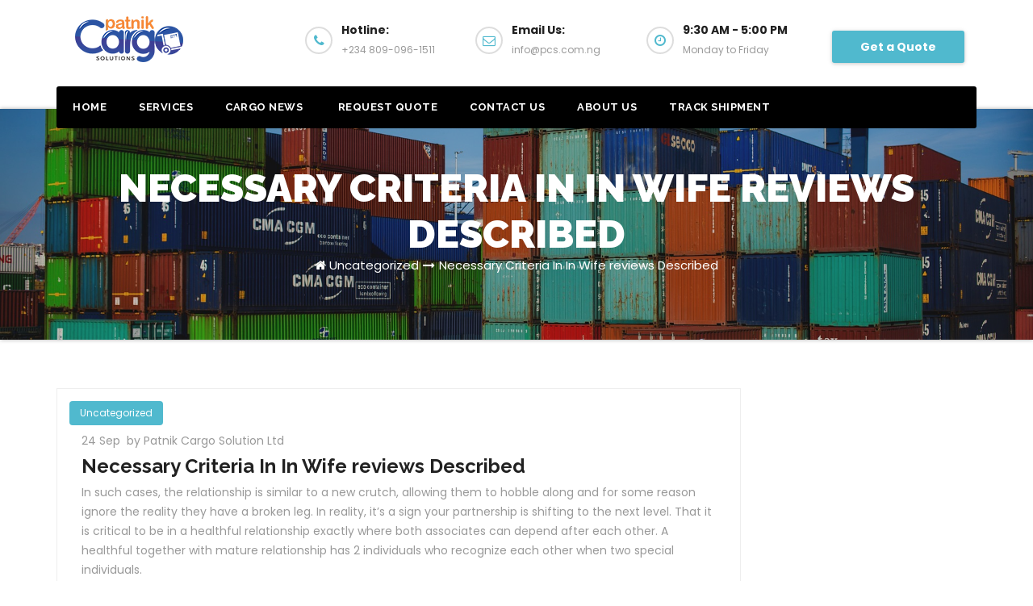

--- FILE ---
content_type: text/html; charset=UTF-8
request_url: https://pcs.com.ng/2018/09/24/necessary-criteria-in-in-wife-reviews-described/
body_size: 48559
content:
<!DOCTYPE html>
<html lang="en-US">
<head>
	
	<meta name="propeller" content="436cd6fe8fba4f5b349be552d2f8afa4">
	<script async src="//pagead2.googlesyndication.com/pagead/js/adsbygoogle.js"></script>
<script>
     (adsbygoogle = window.adsbygoogle || []).push({
          google_ad_client: "ca-pub-2782238924964178",
          enable_page_level_ads: true
     });
</script>

<meta charset="UTF-8">
<meta name="viewport" content="width=device-width, initial-scale=1">
<link rel="profile" href="http://gmpg.org/xfn/11">
<title>Necessary Criteria In In Wife reviews Described &#8211; Patnik Cargo Solutions</title>
<meta name='robots' content='max-image-preview:large' />
<link rel='dns-prefetch' href='//maxcdn.bootstrapcdn.com' />
<link rel='dns-prefetch' href='//fonts.googleapis.com' />
<link rel="alternate" type="application/rss+xml" title="Patnik Cargo Solutions &raquo; Feed" href="https://pcs.com.ng/feed/" />
<link rel="alternate" type="application/rss+xml" title="Patnik Cargo Solutions &raquo; Comments Feed" href="https://pcs.com.ng/comments/feed/" />
<link rel="alternate" type="application/rss+xml" title="Patnik Cargo Solutions &raquo; Necessary Criteria In In Wife reviews Described Comments Feed" href="https://pcs.com.ng/2018/09/24/necessary-criteria-in-in-wife-reviews-described/feed/" />
<script type="text/javascript">
/* <![CDATA[ */
window._wpemojiSettings = {"baseUrl":"https:\/\/s.w.org\/images\/core\/emoji\/14.0.0\/72x72\/","ext":".png","svgUrl":"https:\/\/s.w.org\/images\/core\/emoji\/14.0.0\/svg\/","svgExt":".svg","source":{"concatemoji":"https:\/\/pcs.com.ng\/wp-includes\/js\/wp-emoji-release.min.js?ver=6.4.7"}};
/*! This file is auto-generated */
!function(i,n){var o,s,e;function c(e){try{var t={supportTests:e,timestamp:(new Date).valueOf()};sessionStorage.setItem(o,JSON.stringify(t))}catch(e){}}function p(e,t,n){e.clearRect(0,0,e.canvas.width,e.canvas.height),e.fillText(t,0,0);var t=new Uint32Array(e.getImageData(0,0,e.canvas.width,e.canvas.height).data),r=(e.clearRect(0,0,e.canvas.width,e.canvas.height),e.fillText(n,0,0),new Uint32Array(e.getImageData(0,0,e.canvas.width,e.canvas.height).data));return t.every(function(e,t){return e===r[t]})}function u(e,t,n){switch(t){case"flag":return n(e,"\ud83c\udff3\ufe0f\u200d\u26a7\ufe0f","\ud83c\udff3\ufe0f\u200b\u26a7\ufe0f")?!1:!n(e,"\ud83c\uddfa\ud83c\uddf3","\ud83c\uddfa\u200b\ud83c\uddf3")&&!n(e,"\ud83c\udff4\udb40\udc67\udb40\udc62\udb40\udc65\udb40\udc6e\udb40\udc67\udb40\udc7f","\ud83c\udff4\u200b\udb40\udc67\u200b\udb40\udc62\u200b\udb40\udc65\u200b\udb40\udc6e\u200b\udb40\udc67\u200b\udb40\udc7f");case"emoji":return!n(e,"\ud83e\udef1\ud83c\udffb\u200d\ud83e\udef2\ud83c\udfff","\ud83e\udef1\ud83c\udffb\u200b\ud83e\udef2\ud83c\udfff")}return!1}function f(e,t,n){var r="undefined"!=typeof WorkerGlobalScope&&self instanceof WorkerGlobalScope?new OffscreenCanvas(300,150):i.createElement("canvas"),a=r.getContext("2d",{willReadFrequently:!0}),o=(a.textBaseline="top",a.font="600 32px Arial",{});return e.forEach(function(e){o[e]=t(a,e,n)}),o}function t(e){var t=i.createElement("script");t.src=e,t.defer=!0,i.head.appendChild(t)}"undefined"!=typeof Promise&&(o="wpEmojiSettingsSupports",s=["flag","emoji"],n.supports={everything:!0,everythingExceptFlag:!0},e=new Promise(function(e){i.addEventListener("DOMContentLoaded",e,{once:!0})}),new Promise(function(t){var n=function(){try{var e=JSON.parse(sessionStorage.getItem(o));if("object"==typeof e&&"number"==typeof e.timestamp&&(new Date).valueOf()<e.timestamp+604800&&"object"==typeof e.supportTests)return e.supportTests}catch(e){}return null}();if(!n){if("undefined"!=typeof Worker&&"undefined"!=typeof OffscreenCanvas&&"undefined"!=typeof URL&&URL.createObjectURL&&"undefined"!=typeof Blob)try{var e="postMessage("+f.toString()+"("+[JSON.stringify(s),u.toString(),p.toString()].join(",")+"));",r=new Blob([e],{type:"text/javascript"}),a=new Worker(URL.createObjectURL(r),{name:"wpTestEmojiSupports"});return void(a.onmessage=function(e){c(n=e.data),a.terminate(),t(n)})}catch(e){}c(n=f(s,u,p))}t(n)}).then(function(e){for(var t in e)n.supports[t]=e[t],n.supports.everything=n.supports.everything&&n.supports[t],"flag"!==t&&(n.supports.everythingExceptFlag=n.supports.everythingExceptFlag&&n.supports[t]);n.supports.everythingExceptFlag=n.supports.everythingExceptFlag&&!n.supports.flag,n.DOMReady=!1,n.readyCallback=function(){n.DOMReady=!0}}).then(function(){return e}).then(function(){var e;n.supports.everything||(n.readyCallback(),(e=n.source||{}).concatemoji?t(e.concatemoji):e.wpemoji&&e.twemoji&&(t(e.twemoji),t(e.wpemoji)))}))}((window,document),window._wpemojiSettings);
/* ]]> */
</script>
<style id='wp-emoji-styles-inline-css' type='text/css'>

	img.wp-smiley, img.emoji {
		display: inline !important;
		border: none !important;
		box-shadow: none !important;
		height: 1em !important;
		width: 1em !important;
		margin: 0 0.07em !important;
		vertical-align: -0.1em !important;
		background: none !important;
		padding: 0 !important;
	}
</style>
<link rel='stylesheet' id='wp-block-library-css' href='https://pcs.com.ng/wp-includes/css/dist/block-library/style.min.css?ver=6.4.7' type='text/css' media='all' />
<style id='classic-theme-styles-inline-css' type='text/css'>
/*! This file is auto-generated */
.wp-block-button__link{color:#fff;background-color:#32373c;border-radius:9999px;box-shadow:none;text-decoration:none;padding:calc(.667em + 2px) calc(1.333em + 2px);font-size:1.125em}.wp-block-file__button{background:#32373c;color:#fff;text-decoration:none}
</style>
<style id='global-styles-inline-css' type='text/css'>
body{--wp--preset--color--black: #000000;--wp--preset--color--cyan-bluish-gray: #abb8c3;--wp--preset--color--white: #ffffff;--wp--preset--color--pale-pink: #f78da7;--wp--preset--color--vivid-red: #cf2e2e;--wp--preset--color--luminous-vivid-orange: #ff6900;--wp--preset--color--luminous-vivid-amber: #fcb900;--wp--preset--color--light-green-cyan: #7bdcb5;--wp--preset--color--vivid-green-cyan: #00d084;--wp--preset--color--pale-cyan-blue: #8ed1fc;--wp--preset--color--vivid-cyan-blue: #0693e3;--wp--preset--color--vivid-purple: #9b51e0;--wp--preset--gradient--vivid-cyan-blue-to-vivid-purple: linear-gradient(135deg,rgba(6,147,227,1) 0%,rgb(155,81,224) 100%);--wp--preset--gradient--light-green-cyan-to-vivid-green-cyan: linear-gradient(135deg,rgb(122,220,180) 0%,rgb(0,208,130) 100%);--wp--preset--gradient--luminous-vivid-amber-to-luminous-vivid-orange: linear-gradient(135deg,rgba(252,185,0,1) 0%,rgba(255,105,0,1) 100%);--wp--preset--gradient--luminous-vivid-orange-to-vivid-red: linear-gradient(135deg,rgba(255,105,0,1) 0%,rgb(207,46,46) 100%);--wp--preset--gradient--very-light-gray-to-cyan-bluish-gray: linear-gradient(135deg,rgb(238,238,238) 0%,rgb(169,184,195) 100%);--wp--preset--gradient--cool-to-warm-spectrum: linear-gradient(135deg,rgb(74,234,220) 0%,rgb(151,120,209) 20%,rgb(207,42,186) 40%,rgb(238,44,130) 60%,rgb(251,105,98) 80%,rgb(254,248,76) 100%);--wp--preset--gradient--blush-light-purple: linear-gradient(135deg,rgb(255,206,236) 0%,rgb(152,150,240) 100%);--wp--preset--gradient--blush-bordeaux: linear-gradient(135deg,rgb(254,205,165) 0%,rgb(254,45,45) 50%,rgb(107,0,62) 100%);--wp--preset--gradient--luminous-dusk: linear-gradient(135deg,rgb(255,203,112) 0%,rgb(199,81,192) 50%,rgb(65,88,208) 100%);--wp--preset--gradient--pale-ocean: linear-gradient(135deg,rgb(255,245,203) 0%,rgb(182,227,212) 50%,rgb(51,167,181) 100%);--wp--preset--gradient--electric-grass: linear-gradient(135deg,rgb(202,248,128) 0%,rgb(113,206,126) 100%);--wp--preset--gradient--midnight: linear-gradient(135deg,rgb(2,3,129) 0%,rgb(40,116,252) 100%);--wp--preset--font-size--small: 13px;--wp--preset--font-size--medium: 20px;--wp--preset--font-size--large: 36px;--wp--preset--font-size--x-large: 42px;--wp--preset--spacing--20: 0.44rem;--wp--preset--spacing--30: 0.67rem;--wp--preset--spacing--40: 1rem;--wp--preset--spacing--50: 1.5rem;--wp--preset--spacing--60: 2.25rem;--wp--preset--spacing--70: 3.38rem;--wp--preset--spacing--80: 5.06rem;--wp--preset--shadow--natural: 6px 6px 9px rgba(0, 0, 0, 0.2);--wp--preset--shadow--deep: 12px 12px 50px rgba(0, 0, 0, 0.4);--wp--preset--shadow--sharp: 6px 6px 0px rgba(0, 0, 0, 0.2);--wp--preset--shadow--outlined: 6px 6px 0px -3px rgba(255, 255, 255, 1), 6px 6px rgba(0, 0, 0, 1);--wp--preset--shadow--crisp: 6px 6px 0px rgba(0, 0, 0, 1);}:where(.is-layout-flex){gap: 0.5em;}:where(.is-layout-grid){gap: 0.5em;}body .is-layout-flow > .alignleft{float: left;margin-inline-start: 0;margin-inline-end: 2em;}body .is-layout-flow > .alignright{float: right;margin-inline-start: 2em;margin-inline-end: 0;}body .is-layout-flow > .aligncenter{margin-left: auto !important;margin-right: auto !important;}body .is-layout-constrained > .alignleft{float: left;margin-inline-start: 0;margin-inline-end: 2em;}body .is-layout-constrained > .alignright{float: right;margin-inline-start: 2em;margin-inline-end: 0;}body .is-layout-constrained > .aligncenter{margin-left: auto !important;margin-right: auto !important;}body .is-layout-constrained > :where(:not(.alignleft):not(.alignright):not(.alignfull)){max-width: var(--wp--style--global--content-size);margin-left: auto !important;margin-right: auto !important;}body .is-layout-constrained > .alignwide{max-width: var(--wp--style--global--wide-size);}body .is-layout-flex{display: flex;}body .is-layout-flex{flex-wrap: wrap;align-items: center;}body .is-layout-flex > *{margin: 0;}body .is-layout-grid{display: grid;}body .is-layout-grid > *{margin: 0;}:where(.wp-block-columns.is-layout-flex){gap: 2em;}:where(.wp-block-columns.is-layout-grid){gap: 2em;}:where(.wp-block-post-template.is-layout-flex){gap: 1.25em;}:where(.wp-block-post-template.is-layout-grid){gap: 1.25em;}.has-black-color{color: var(--wp--preset--color--black) !important;}.has-cyan-bluish-gray-color{color: var(--wp--preset--color--cyan-bluish-gray) !important;}.has-white-color{color: var(--wp--preset--color--white) !important;}.has-pale-pink-color{color: var(--wp--preset--color--pale-pink) !important;}.has-vivid-red-color{color: var(--wp--preset--color--vivid-red) !important;}.has-luminous-vivid-orange-color{color: var(--wp--preset--color--luminous-vivid-orange) !important;}.has-luminous-vivid-amber-color{color: var(--wp--preset--color--luminous-vivid-amber) !important;}.has-light-green-cyan-color{color: var(--wp--preset--color--light-green-cyan) !important;}.has-vivid-green-cyan-color{color: var(--wp--preset--color--vivid-green-cyan) !important;}.has-pale-cyan-blue-color{color: var(--wp--preset--color--pale-cyan-blue) !important;}.has-vivid-cyan-blue-color{color: var(--wp--preset--color--vivid-cyan-blue) !important;}.has-vivid-purple-color{color: var(--wp--preset--color--vivid-purple) !important;}.has-black-background-color{background-color: var(--wp--preset--color--black) !important;}.has-cyan-bluish-gray-background-color{background-color: var(--wp--preset--color--cyan-bluish-gray) !important;}.has-white-background-color{background-color: var(--wp--preset--color--white) !important;}.has-pale-pink-background-color{background-color: var(--wp--preset--color--pale-pink) !important;}.has-vivid-red-background-color{background-color: var(--wp--preset--color--vivid-red) !important;}.has-luminous-vivid-orange-background-color{background-color: var(--wp--preset--color--luminous-vivid-orange) !important;}.has-luminous-vivid-amber-background-color{background-color: var(--wp--preset--color--luminous-vivid-amber) !important;}.has-light-green-cyan-background-color{background-color: var(--wp--preset--color--light-green-cyan) !important;}.has-vivid-green-cyan-background-color{background-color: var(--wp--preset--color--vivid-green-cyan) !important;}.has-pale-cyan-blue-background-color{background-color: var(--wp--preset--color--pale-cyan-blue) !important;}.has-vivid-cyan-blue-background-color{background-color: var(--wp--preset--color--vivid-cyan-blue) !important;}.has-vivid-purple-background-color{background-color: var(--wp--preset--color--vivid-purple) !important;}.has-black-border-color{border-color: var(--wp--preset--color--black) !important;}.has-cyan-bluish-gray-border-color{border-color: var(--wp--preset--color--cyan-bluish-gray) !important;}.has-white-border-color{border-color: var(--wp--preset--color--white) !important;}.has-pale-pink-border-color{border-color: var(--wp--preset--color--pale-pink) !important;}.has-vivid-red-border-color{border-color: var(--wp--preset--color--vivid-red) !important;}.has-luminous-vivid-orange-border-color{border-color: var(--wp--preset--color--luminous-vivid-orange) !important;}.has-luminous-vivid-amber-border-color{border-color: var(--wp--preset--color--luminous-vivid-amber) !important;}.has-light-green-cyan-border-color{border-color: var(--wp--preset--color--light-green-cyan) !important;}.has-vivid-green-cyan-border-color{border-color: var(--wp--preset--color--vivid-green-cyan) !important;}.has-pale-cyan-blue-border-color{border-color: var(--wp--preset--color--pale-cyan-blue) !important;}.has-vivid-cyan-blue-border-color{border-color: var(--wp--preset--color--vivid-cyan-blue) !important;}.has-vivid-purple-border-color{border-color: var(--wp--preset--color--vivid-purple) !important;}.has-vivid-cyan-blue-to-vivid-purple-gradient-background{background: var(--wp--preset--gradient--vivid-cyan-blue-to-vivid-purple) !important;}.has-light-green-cyan-to-vivid-green-cyan-gradient-background{background: var(--wp--preset--gradient--light-green-cyan-to-vivid-green-cyan) !important;}.has-luminous-vivid-amber-to-luminous-vivid-orange-gradient-background{background: var(--wp--preset--gradient--luminous-vivid-amber-to-luminous-vivid-orange) !important;}.has-luminous-vivid-orange-to-vivid-red-gradient-background{background: var(--wp--preset--gradient--luminous-vivid-orange-to-vivid-red) !important;}.has-very-light-gray-to-cyan-bluish-gray-gradient-background{background: var(--wp--preset--gradient--very-light-gray-to-cyan-bluish-gray) !important;}.has-cool-to-warm-spectrum-gradient-background{background: var(--wp--preset--gradient--cool-to-warm-spectrum) !important;}.has-blush-light-purple-gradient-background{background: var(--wp--preset--gradient--blush-light-purple) !important;}.has-blush-bordeaux-gradient-background{background: var(--wp--preset--gradient--blush-bordeaux) !important;}.has-luminous-dusk-gradient-background{background: var(--wp--preset--gradient--luminous-dusk) !important;}.has-pale-ocean-gradient-background{background: var(--wp--preset--gradient--pale-ocean) !important;}.has-electric-grass-gradient-background{background: var(--wp--preset--gradient--electric-grass) !important;}.has-midnight-gradient-background{background: var(--wp--preset--gradient--midnight) !important;}.has-small-font-size{font-size: var(--wp--preset--font-size--small) !important;}.has-medium-font-size{font-size: var(--wp--preset--font-size--medium) !important;}.has-large-font-size{font-size: var(--wp--preset--font-size--large) !important;}.has-x-large-font-size{font-size: var(--wp--preset--font-size--x-large) !important;}
.wp-block-navigation a:where(:not(.wp-element-button)){color: inherit;}
:where(.wp-block-post-template.is-layout-flex){gap: 1.25em;}:where(.wp-block-post-template.is-layout-grid){gap: 1.25em;}
:where(.wp-block-columns.is-layout-flex){gap: 2em;}:where(.wp-block-columns.is-layout-grid){gap: 2em;}
.wp-block-pullquote{font-size: 1.5em;line-height: 1.6;}
</style>
<link rel='stylesheet' id='rm_theme_matchmytheme-css' href='https://pcs.com.ng/wp-content/plugins/custom-registration-form-builder-with-submission-manager/public/css/theme_rm_matchmytheme.css?ver=4.6.1.2' type='text/css' media='all' />
<link rel='stylesheet' id='RegistrationMagic-css' href='https://pcs.com.ng/wp-content/plugins/custom-registration-form-builder-with-submission-manager/public/css/style_rm_front_end.css?ver=4.6.1.2' type='text/css' media='all' />
<link rel='stylesheet' id='sb_instagram_styles-css' href='https://pcs.com.ng/wp-content/plugins/instagram-feed/css/sb-instagram.min.css?ver=1.11.3' type='text/css' media='all' />
<link rel='stylesheet' id='sb-font-awesome-css' href='https://maxcdn.bootstrapcdn.com/font-awesome/4.7.0/css/font-awesome.min.css' type='text/css' media='all' />
<link rel='stylesheet' id='rss-retriever-css' href='https://pcs.com.ng/wp-content/plugins/wp-rss-retriever/inc/css/rss-retriever.css?ver=1.3' type='text/css' media='all' />
<link rel='stylesheet' id='wpcargo-custom-bootstrap-styles-css' href='https://pcs.com.ng/wp-content/plugins/wpcargo/assets/css/main.min.css?ver=6.13.3' type='text/css' media='all' />
<link rel='stylesheet' id='wpcargo-fontawesome-styles-css' href='https://pcs.com.ng/wp-content/plugins/wpcargo/assets/css/fontawesome.min.css?ver=6.13.3' type='text/css' media='all' />
<link rel='stylesheet' id='wpcargo-styles-css' href='https://pcs.com.ng/wp-content/plugins/wpcargo/assets/css/wpcargo-style.css?ver=6.13.3' type='text/css' media='all' />
<link rel='stylesheet' id='wpcargo-datetimepicker-css' href='https://pcs.com.ng/wp-content/plugins/wpcargo/admin/assets/css/jquery.datetimepicker.min.css?ver=6.13.3' type='text/css' media='all' />
<link rel='stylesheet' id='spu-public-css-css' href='https://pcs.com.ng/wp-content/plugins/popups/public/assets/css/public.css?ver=1.9.3.5' type='text/css' media='all' />
<link rel='stylesheet' id='transportex-fonts-css' href='//fonts.googleapis.com/css?family=Poppins%3A300%2C400%2C500%2C700%2C900%7CRaleway%3A400%2C700%2C900%7Citalic&#038;subset=latin%2Clatin-ext' type='text/css' media='all' />
<link rel='stylesheet' id='bootstrap-css' href='https://pcs.com.ng/wp-content/themes/transportex/css/bootstrap.css?ver=6.4.7' type='text/css' media='all' />
<link rel='stylesheet' id='transportex-style-css' href='https://pcs.com.ng/wp-content/themes/transportex/style.css?ver=6.4.7' type='text/css' media='all' />
<link rel='stylesheet' id='transportex_color-css' href='https://pcs.com.ng/wp-content/themes/transportex/css/colors/default.css?ver=6.4.7' type='text/css' media='all' />
<link rel='stylesheet' id='smartmenus-css' href='https://pcs.com.ng/wp-content/themes/transportex/css/jquery.smartmenus.bootstrap.css?ver=6.4.7' type='text/css' media='all' />
<link rel='stylesheet' id='carousel-css' href='https://pcs.com.ng/wp-content/themes/transportex/css/owl.carousel.css?ver=6.4.7' type='text/css' media='all' />
<link rel='stylesheet' id='owl_transitions-css' href='https://pcs.com.ng/wp-content/themes/transportex/css/owl.transitions.css?ver=6.4.7' type='text/css' media='all' />
<link rel='stylesheet' id='font-awesome-css' href='https://pcs.com.ng/wp-content/themes/transportex/css/font-awesome.css?ver=6.4.7' type='text/css' media='all' />
<link rel='stylesheet' id='animate-css' href='https://pcs.com.ng/wp-content/themes/transportex/css/animate.css?ver=6.4.7' type='text/css' media='all' />
<link rel='stylesheet' id='magnific-popup-css' href='https://pcs.com.ng/wp-content/themes/transportex/css/magnific-popup.css?ver=6.4.7' type='text/css' media='all' />
<link rel='stylesheet' id='boot-progressbar-css' href='https://pcs.com.ng/wp-content/themes/transportex/css/bootstrap-progressbar.min.css?ver=6.4.7' type='text/css' media='all' />
<script type="text/javascript" src="https://pcs.com.ng/wp-includes/js/jquery/jquery.min.js?ver=3.7.1" id="jquery-core-js"></script>
<script type="text/javascript" src="https://pcs.com.ng/wp-includes/js/jquery/jquery-migrate.min.js?ver=3.4.1" id="jquery-migrate-js"></script>
<script type="text/javascript" src="https://pcs.com.ng/wp-includes/js/jquery/ui/core.min.js?ver=1.13.2" id="jquery-ui-core-js"></script>
<script type="text/javascript" src="https://pcs.com.ng/wp-includes/js/jquery/ui/mouse.min.js?ver=1.13.2" id="jquery-ui-mouse-js"></script>
<script type="text/javascript" src="https://pcs.com.ng/wp-includes/js/jquery/ui/sortable.min.js?ver=1.13.2" id="jquery-ui-sortable-js"></script>
<script type="text/javascript" src="https://pcs.com.ng/wp-includes/js/jquery/ui/tabs.min.js?ver=1.13.2" id="jquery-ui-tabs-js"></script>
<script type="text/javascript" src="https://pcs.com.ng/wp-includes/js/jquery/ui/datepicker.min.js?ver=1.13.2" id="jquery-ui-datepicker-js"></script>
<script type="text/javascript" id="jquery-ui-datepicker-js-after">
/* <![CDATA[ */
jQuery(function(jQuery){jQuery.datepicker.setDefaults({"closeText":"Close","currentText":"Today","monthNames":["January","February","March","April","May","June","July","August","September","October","November","December"],"monthNamesShort":["Jan","Feb","Mar","Apr","May","Jun","Jul","Aug","Sep","Oct","Nov","Dec"],"nextText":"Next","prevText":"Previous","dayNames":["Sunday","Monday","Tuesday","Wednesday","Thursday","Friday","Saturday"],"dayNamesShort":["Sun","Mon","Tue","Wed","Thu","Fri","Sat"],"dayNamesMin":["S","M","T","W","T","F","S"],"dateFormat":"MM d, yy","firstDay":1,"isRTL":false});});
/* ]]> */
</script>
<script type="text/javascript" src="https://pcs.com.ng/wp-includes/js/jquery/ui/effect.min.js?ver=1.13.2" id="jquery-effects-core-js"></script>
<script type="text/javascript" src="https://pcs.com.ng/wp-includes/js/jquery/ui/effect-slide.min.js?ver=1.13.2" id="jquery-effects-slide-js"></script>
<script type="text/javascript" id="rm_front-js-extra">
/* <![CDATA[ */
var rm_ajax = {"url":"https:\/\/pcs.com.ng\/wp-admin\/admin-ajax.php","gmap_api":null,"no_results":"No Results Found","invalid_zip":"Invalid Zip Code","request_processing":"Please wait...","hours":"Hours","minutes":"Minutes","seconds":"Seconds","days":"Days","months":"Months","years":"Years"};
/* ]]> */
</script>
<script type="text/javascript" src="https://pcs.com.ng/wp-content/plugins/custom-registration-form-builder-with-submission-manager/public/js/script_rm_front.js?ver=4.6.1.2" id="rm_front-js"></script>
<script type="text/javascript" id="wpcargo-js-js-extra">
/* <![CDATA[ */
var wpcargoAJAXHandler = {"ajax_url":"https:\/\/pcs.com.ng\/wp-admin\/admin-ajax.php","pageURL":"https:\/\/pcs.com.ng\/2018\/09\/24\/necessary-criteria-in-in-wife-reviews-described\/","date_format":"Y-m-d","time_format":"H:i a","datetime_format":"Y-m-d H:i a"};
/* ]]> */
</script>
<script type="text/javascript" src="https://pcs.com.ng/wp-content/plugins/wpcargo/assets/js/wpcargo.js?ver=6.13.3" id="wpcargo-js-js"></script>
<script type="text/javascript" src="https://pcs.com.ng/wp-content/plugins/wpcargo/admin/assets/js/jquery.datetimepicker.full.min.js?ver=6.13.3" id="wpcargo-datetimepicker-js"></script>
<script type="text/javascript" src="https://pcs.com.ng/wp-content/themes/transportex/js/navigation.js?ver=6.4.7" id="transportex-navigation-js"></script>
<script type="text/javascript" src="https://pcs.com.ng/wp-content/themes/transportex/js/bootstrap.min.js?ver=6.4.7" id="transportex_bootstrap_script-js"></script>
<script type="text/javascript" src="https://pcs.com.ng/wp-content/themes/transportex/js/jquery.smartmenus.js?ver=6.4.7" id="transportex_smartmenus-js"></script>
<script type="text/javascript" src="https://pcs.com.ng/wp-content/themes/transportex/js/jquery.smartmenus.bootstrap.js?ver=6.4.7" id="transportex_smartmenus_bootstrap-js"></script>
<script type="text/javascript" src="https://pcs.com.ng/wp-content/themes/transportex/js/owl.carousel.min.js?ver=6.4.7" id="owl-carousel-js"></script>
<link rel="https://api.w.org/" href="https://pcs.com.ng/wp-json/" /><link rel="alternate" type="application/json" href="https://pcs.com.ng/wp-json/wp/v2/posts/861" /><link rel="EditURI" type="application/rsd+xml" title="RSD" href="https://pcs.com.ng/xmlrpc.php?rsd" />
<meta name="generator" content="WordPress 6.4.7" />
<link rel="canonical" href="https://pcs.com.ng/2018/09/24/necessary-criteria-in-in-wife-reviews-described/" />
<link rel='shortlink' href='https://pcs.com.ng/?p=861' />
<link rel="alternate" type="application/json+oembed" href="https://pcs.com.ng/wp-json/oembed/1.0/embed?url=https%3A%2F%2Fpcs.com.ng%2F2018%2F09%2F24%2Fnecessary-criteria-in-in-wife-reviews-described%2F" />
<link rel="alternate" type="text/xml+oembed" href="https://pcs.com.ng/wp-json/oembed/1.0/embed?url=https%3A%2F%2Fpcs.com.ng%2F2018%2F09%2F24%2Fnecessary-criteria-in-in-wife-reviews-described%2F&#038;format=xml" />
	<style type="text/css">
		:root {
		  --wpcargo: #e86000;
		}
	</style>
	<link rel="icon" href="https://pcs.com.ng/wp-content/uploads/2018/06/cropped-Pcs-1-1-32x32.png" sizes="32x32" />
<link rel="icon" href="https://pcs.com.ng/wp-content/uploads/2018/06/cropped-Pcs-1-1-192x192.png" sizes="192x192" />
<link rel="apple-touch-icon" href="https://pcs.com.ng/wp-content/uploads/2018/06/cropped-Pcs-1-1-180x180.png" />
<meta name="msapplication-TileImage" content="https://pcs.com.ng/wp-content/uploads/2018/06/cropped-Pcs-1-1-270x270.png" />
</head> <!-- Global site tag (gtag.js) - Google Analytics -->
<script async src="https://www.googletagmanager.com/gtag/js?id=UA-132813088-1"></script>
<script>
  window.dataLayer = window.dataLayer || [];
  function gtag(){dataLayer.push(arguments);}
  gtag('js', new Date());

  gtag('config', 'UA-132813088-1');
</script>


<body class="post-template-default single single-post postid-861 single-format-standard wp-custom-logo" >
<div class="wrapper">
<!--
Skip to content<div class="wrapper">
<header class="transportex-trhead">
	<!--==================== Header ====================-->
  <div class="transportex-main-nav" style="display: none;">
      <nav class="navbar navbar-default navbar-wp">
        <div class="container">
          <div class="navbar-header">
            <!-- Logo -->
            <a href="https://pcs.com.ng/" class="navbar-brand" rel="home"><img width="180" height="57" src="https://pcs.com.ng/wp-content/uploads/2018/06/cropped-Pcs.png" class="custom-logo" alt="Patnik Cargo Solutions" decoding="async" /></a>            <!-- Logo -->
            <button type="button" class="navbar-toggle collapsed" data-toggle="collapse" data-target="#wp-navbar"> <span class="sr-only">
			Toggle Navigation</span> <span class="icon-bar"></span> <span class="icon-bar"></span> <span class="icon-bar"></span> </button>
            </div>
        <!-- /navbar-toggle --> 
        
        <!-- Navigation -->
        <div class="collapse navbar-collapse" id="wp-navbar">
         <ul id="menu-menu-1" class="nav navbar-nav navbar-right"><li id="menu-item-24" class="menu-item menu-item-type-post_type menu-item-object-page menu-item-home menu-item-24"><a title="HOME" href="https://pcs.com.ng/">HOME</a></li>
<li id="menu-item-34" class="menu-item menu-item-type-post_type menu-item-object-page menu-item-34"><a title="SERVICES" href="https://pcs.com.ng/services/">SERVICES</a></li>
<li id="menu-item-43" class="menu-item menu-item-type-post_type menu-item-object-page menu-item-43"><a title="CARGO NEWS" href="https://pcs.com.ng/news/">CARGO NEWS</a></li>
<li id="menu-item-1509" class="menu-item menu-item-type-post_type menu-item-object-page menu-item-1509"><a title="REQUEST QUOTE" rel="httpspcscomngrequest-a-quote" href="https://pcs.com.ng/request-quote/"><span class="glyphicon https://pcs.com.ng/request-a-quote/"></span>&nbsp;REQUEST QUOTE</a></li>
<li id="menu-item-33" class="menu-item menu-item-type-post_type menu-item-object-page menu-item-33"><a title="CONTACT US" href="https://pcs.com.ng/contact/">CONTACT US</a></li>
<li id="menu-item-37" class="menu-item menu-item-type-post_type menu-item-object-page menu-item-37"><a title="ABOUT US" href="https://pcs.com.ng/about/">ABOUT US</a></li>
<li id="menu-item-179" class="pull-left menu-item menu-item-type-post_type menu-item-object-page menu-item-179"><a title="Track Shipment" href="https://pcs.com.ng/track-your-item/">Track Shipment</a></li>
</ul>        </div>
        <!-- /Navigation --> 
      </div>
    </nav>
  </div>
</header>
<!-- #masthead --> 


<header class="transportex-headwidget"> 
  <!--==================== TOP BAR ====================-->
  <div class="transportex-head-detail hidden-xs hidden-sm" style="display: none;">
    <div class="container">
      <div class="row">
        <div class="col-md-6 col-xs-12 col-sm-6">
         <ul class="info-left">
                        <li><a><i class="fa fa-clock-o "></i>Open-Hours:10 am to 7pm</a></li>
            <li><a href="mailto:info@themeicy.com" title="Mail Me"><i class="fa fa-envelope"></i> info@themeicy.com</a></li>
          </ul>
        </div>
        <div class="col-md-6 col-xs-12">
               
          </div>
      </div>
    </div>
  </div>
  <div class="clearfix"></div>
  <div class="transportex-nav-widget-area">
      <div class="container">
      <div class="row">
          <div class="col-md-3 col-sm-4 text-center-xs">
           <div class="navbar-header">
            <!-- Logo -->
            <a href="https://pcs.com.ng/" class="navbar-brand" rel="home"><img width="180" height="57" src="https://pcs.com.ng/wp-content/uploads/2018/06/cropped-Pcs.png" class="custom-logo" alt="Patnik Cargo Solutions" decoding="async" /></a>            <!-- Logo -->
            </div>
          </div>
          <div class="col-md-9 col-sm-8">
            <div class="header-widget">
              <div class="col-md-3 col-sm-3 col-xs-6 hidden-sm hidden-xs">
                <div class="transportex-header-box wow animated flipInX">
                  <div class="transportex-header-box-icon">
                    <i class="fa fa-phone"></i>                   </div>
                  <div class="transportex-header-box-info">
                    <h4>Hotline:</h4>                    <p>+234 809-096-1511</p> 
                  </div>
                </div>
              </div>
              <div class="col-md-3 col-sm-3 col-xs-6 hidden-sm hidden-xs">
                <div class="transportex-header-box">
                  <div class="transportex-header-box-icon">
                    <i class="fa fa-envelope-o"></i>                   </div>
                  <div class="transportex-header-box-info">
                    <h4>Email Us:</h4>                    <p>info@pcs.com.ng</p> 
                  </div>
                </div>
              </div>
			  <div class="col-md-3 col-sm-6 col-xs-6 hidden-sm hidden-xs">
                <div class="transportex-header-box">
                  <div class="transportex-header-box-icon">
                    <i class="fa fa-clock-o"></i>                   </div>
                  <div class="transportex-header-box-info">
                    <h4>9:30 AM - 5:00 PM</h4>                    <p>Monday to Friday</p> 
                  </div>
                </div>
              </div>
              
              <div class="col-md-3 col-sm-6 col-xs-12 hidden-sm hidden-xs">
                <div class="transportex-header-box wow animated flipInX text-right"> 
                                        <a href="https://pcs.com.ng/request-a-quote/"  class="btn btn-theme">Get a Quote</a> 
                                    </div>
              </div>
            </div>
          </div>
        </div>
      </div></div>

    <div class="container"> 
    <div class="transportex-menu-full">
      <nav class="navbar navbar-default navbar-static-top navbar-wp">
          <!-- navbar-toggle -->
          <button type="button" class="navbar-toggle collapsed" data-toggle="collapse" data-target="#navbar-wp"> <span class="sr-only">Toggle Navigation</span> <span class="icon-bar"></span> <span class="icon-bar"></span> <span class="icon-bar"></span> </button>
          <!-- /navbar-toggle --> 
          <!-- Navigation -->
          
          <div class="collapse navbar-collapse" id="navbar-wp">
            <ul id="menu-menu-2" class="nav navbar-nav"><li class="menu-item menu-item-type-post_type menu-item-object-page menu-item-home menu-item-24"><a title="HOME" href="https://pcs.com.ng/">HOME</a></li>
<li class="menu-item menu-item-type-post_type menu-item-object-page menu-item-34"><a title="SERVICES" href="https://pcs.com.ng/services/">SERVICES</a></li>
<li class="menu-item menu-item-type-post_type menu-item-object-page menu-item-43"><a title="CARGO NEWS" href="https://pcs.com.ng/news/">CARGO NEWS</a></li>
<li class="menu-item menu-item-type-post_type menu-item-object-page menu-item-1509"><a title="REQUEST QUOTE" rel="httpspcscomngrequest-a-quote" href="https://pcs.com.ng/request-quote/"><span class="glyphicon https://pcs.com.ng/request-a-quote/"></span>&nbsp;REQUEST QUOTE</a></li>
<li class="menu-item menu-item-type-post_type menu-item-object-page menu-item-33"><a title="CONTACT US" href="https://pcs.com.ng/contact/">CONTACT US</a></li>
<li class="menu-item menu-item-type-post_type menu-item-object-page menu-item-37"><a title="ABOUT US" href="https://pcs.com.ng/about/">ABOUT US</a></li>
<li class="pull-left menu-item menu-item-type-post_type menu-item-object-page menu-item-179"><a title="Track Shipment" href="https://pcs.com.ng/track-your-item/">Track Shipment</a></li>
</ul>            <!-- Right nav -->
            
            <!-- /Right nav -->
          </div>

          <!-- /Navigation --> 
      </nav>
      </div>
  </div>
</header>
<!-- #masthead --> <div class="transportex-breadcrumb-section">
    <div class="overlay">
      <div class="container">
        <div class="row">
          <div class="col-md-12 col-sm-12">
            <div class="transportex-breadcrumb-title">
              <h1>Necessary Criteria In In Wife reviews Described</h1>
            </div>
            <ul class="transportex-page-breadcrumb">
              <li><a href="https://pcs.com.ng"><i class="fa fa-home"></i></a> <a href="https://pcs.com.ng/category/uncategorized/">Uncategorized</a> <li class="active"><a href="#">Necessary Criteria In In Wife reviews Described</a></li></li>            </ul>
          </div>
        </div>
      </div>
    </div>
  </div>
<div class="clearfix"></div><div class="clearfix"></div>
<!-- =========================
     Page Content Section      
============================== -->
 <main id="content">
  <div class="container">
    <div class="row">
      <div class="col-md-12 col-md-9">
        <div class="row">
		                <div class="col-md-12">
            <div class="transportex-blog-post-box"> 
             <div class="transportex-blog-thumb">  
              <div class="transportex-blog-category"> 
                                <a href="https://pcs.com.ng/category/uncategorized/" rel="category tag">Uncategorized</a>                              </div> 
              <a href="https://pcs.com.ng/2018/09/24/necessary-criteria-in-in-wife-reviews-described/" title="Necessary Criteria In In Wife reviews Described" >
			        			        </a>
              </div>
              <article class="small">
                <span class="transportex-blog-date">24                  Sep                </span> 
                <a class="transportex-author" href="https://pcs.com.ng/author/admin/">by                  Patnik Cargo Solution Ltd                </a> 
                <h1 class="title"><a href="https://pcs.com.ng/2018/09/24/necessary-criteria-in-in-wife-reviews-described/" title="Necessary Criteria In In Wife reviews Described">Necessary Criteria In In Wife reviews Described</a></h1>
                <p>In such cases, the relationship is similar to a new crutch, allowing them to hobble along and for some reason ignore the reality they have a broken leg. In reality, it&#8217;s a sign your partnership is shifting to the next level. That it is critical to be in a healthful relationship exactly where both associates can depend after each other. A healthful together with mature relationship has 2 individuals who recognize each other when two special individuals. </p>
<h2>The Importance of Mature Relationship  </h2>
<p>The relationship becomes realistic very fast, so that soon as it does, a mature perceptive associated with human connection has to be appreciated. When you&#8217;re in a relationship that serves you, you boost your natural energy so that anything looks possible. There are a few approaches to find out whether you will absolutely in a fully developed relationship versus an immature relationship. When you are searching for an adult relationship, make sure that you&#8217;re ready for one. It&#8217;s actual then, the woman conscious choice to stick by a guy whoms clearly not prepared to participate a more healthy mature partnership in hopes that she is competent to change a guy. </p>
<h2> Whispered Mature Relationship Secrets  </h2>
<p>When you&#8217;re affiliated with a man with a fantastic center, they will allow you possibly be. When you devote yourself to someone, you immediately place the trust in that each. Never forget that someone attempt to direct your life towards the specific education he or even she&#8217;s incapable of directing their own life. Being great particular person is a culmination of several things. </p>
<p>You desire an associate that has a well balanced view involving themselves. You must know what you need plus who you are to be able to entice somebody who gives the very same characteristics to the table. For your mature relationship to work, typically the partners should always be present&#8217;. If the partner offers troubles using intimacy, it would be an indication may perhaps simply not able to take of which step along with you. If you discover that your spouse can&#8217;t apparently see previous your distinctions, it might be a sign they&#8217;re certainly not prepared to cope with a marriage. </p>
<p>If you sit concerning and speculate what your companion is doing when you are apart, then you will never look and feel relaxed. A person trust your lover will stay devoted with you, and definitely will love an individual wholeheartedly. Your partner isn&#8217;t everything to you. He / she should be the almost all trustworthy particular person in your life, they must be your ride-or-die&#8217;. You wish to make certain your partner is within a position to decide on the flow, because lifestyle and human relationships are always likely to be changing while we are not looking forward to it. It is advisable to critical to help make time for all your family as they&#8217;ll be the ones there for you whenever your companion isn&#8217;t. </p>
<p>That you be prepared for a new relationship, you need to be ready to carry out your very <a href="https://inwife.net">Mail Order Wife</a> own self improvement and thus be willing in addition to open to continue to keep working on on your own once most likely in a partnership. You may say that you&#8217;re ready for a relationship. Mature human relationships don&#8217;t have any void. </p>
<h2> The Tried and True Method for Mature Relationship in Step by Step Detail  </h2>
<p>As relationships mature, they get relaxed. You&#8217;ve got to keep in mind that the course you see your own relationship and also its particular complacency doesn&#8217;t indicate they see it the exact same manner. You may have earned a fulfilling, long-lasting romance with a dude who&#8217;s prepared and ready to carry out his part in making a fantastic connection. </p>
              </article>
            </div>
          </div>
		      		  <div class="col-md-12 text-center">
                    </div>  
          <div class="col-md-12">
            <div class="media transportex-info-author-block"> <a href="https://pcs.com.ng/author/admin/" class="transportex-author-pic"> <img alt='' src='https://secure.gravatar.com/avatar/8ec5cb25b1b1614e14c406147c0f4874?s=150&#038;d=mm&#038;r=g' srcset='https://secure.gravatar.com/avatar/8ec5cb25b1b1614e14c406147c0f4874?s=300&#038;d=mm&#038;r=g 2x' class='avatar avatar-150 photo' height='150' width='150' loading='lazy' decoding='async'/> </a>
              <div class="media-body">
                <h4 class="media-heading"><span><i class="fa fa-user"></i>By</span><a href "https://pcs.com.ng/author/admin/">Patnik Cargo Solution Ltd</a></h4>
                <p></p>
                <div class="row">
                  <div class="col-md-6 col-pad7">
                    <ul class="list-inline info-author-social">
          					                    </ul>
                  </div>
                </div>
              </div>
            </div>
          </div>
		               <div class="col-md-9">
<div id="comments" class="comments-area">

		<div id="respond" class="comment-respond">
		<h3 id="reply-title" class="comment-reply-title">Leave a Reply <small><a rel="nofollow" id="cancel-comment-reply-link" href="/2018/09/24/necessary-criteria-in-in-wife-reviews-described/#respond" style="display:none;">Cancel reply</a></small></h3><form action="https://pcs.com.ng/wp-comments-post.php" method="post" id="commentform" class="comment-form"><p class="comment-notes"><span id="email-notes">Your email address will not be published.</span> <span class="required-field-message">Required fields are marked <span class="required">*</span></span></p><p class="comment-form-comment"><label for="comment">Comment <span class="required">*</span></label> <textarea id="comment" name="comment" cols="45" rows="8" maxlength="65525" required="required"></textarea></p><p class="comment-form-author"><label for="author">Name <span class="required">*</span></label> <input id="author" name="author" type="text" value="" size="30" maxlength="245" autocomplete="name" required="required" /></p>
<p class="comment-form-email"><label for="email">Email <span class="required">*</span></label> <input id="email" name="email" type="text" value="" size="30" maxlength="100" aria-describedby="email-notes" autocomplete="email" required="required" /></p>
<p class="comment-form-url"><label for="url">Website</label> <input id="url" name="url" type="text" value="" size="30" maxlength="200" autocomplete="url" /></p>
<p class="form-submit"><input name="submit" type="submit" id="submit" class="submit" value="Post Comment" /> <input type='hidden' name='comment_post_ID' value='861' id='comment_post_ID' />
<input type='hidden' name='comment_parent' id='comment_parent' value='0' />
</p></form>	</div><!-- #respond -->
	
</div><!-- #comments -->
</div>        </div>
      </div>
      <div class="col-md-3">
            </div>
    </div>
    <!--/ Row end --> 
  </div>
</main>
<!--==================== transportex-FOOTER AREA ====================-->
<footer>
    <div class="overlay">
            <div class="transportex-footer-widget-area">
        <div class="container">
          <div class="row">
            <div id="text-3" class="col-md-3 col-sm-6 transportex-widget widget_text"><h6>BUSINESS HOURS</h6>			<div class="textwidget"><ul class="ta-opening-hours">
<li><b><i class="fa fa-clock-o"></i> Monday :</b> <span class="pull-right"> 09:00 AM to 07:00 PM </span></li>
<li><b><i class="fa fa-clock-o"></i> Tuesday :</b> <span class="pull-right"> 09:00 AM to 07:00 PM </span></li>
<li><b><i class="fa fa-clock-o"></i> Wednesday :</b> <span class="pull-right"> 09:00 AM to 07:00 PM </span></li>
<li><b><i class="fa fa-clock-o"></i> Thursday :</b> <span class="pull-right"> 09:00 AM to 07:00 PM </span></li>
<li><b><i class="fa fa-clock-o"></i> Friday :</b> <span class="pull-right"> 09:00 AM to 07:00 PM </span></li>
<li><b><i class="fa fa-clock-o"></i> Saturday :</b> <span class="pull-right"> 10 AM to 2:00 PM </span></li>
<li><b><i class="fa fa-clock-o"></i> Sunday :</b> <span class="pull-right"> closed to closed </span></li>
</ul>
<p><script data-ad-client="ca-pub-2782238924964178" async src="https://pagead2.googlesyndication.com/pagead/js/adsbygoogle.js"></script></p>
</div>
		</div><div id="text-4" class="col-md-3 col-sm-6 transportex-widget widget_text"><h6>Address</h6>			<div class="textwidget"><p><strong>Address:</strong> NAHCO Export Shed, Murtala Muhammed Int&#8217;l Airport, Ikeja, Lagos</p>
<p><strong>Email: info@pcs.com.ng<br />
</strong></p>
<p><i class="fa fa fa-phone"></i> <strong>Phone:</strong> +234 9016220417, +234 8090961511</p>
<p><i class="fa fa fa-globe"></i> <strong>Website:</strong> www.pcs.com.ng</p>
</div>
		</div><div id="nav_menu-3" class="col-md-3 col-sm-6 transportex-widget widget_nav_menu"><h6>Nav Bar</h6><div class="menu-menu-1-container"><ul id="menu-menu-3" class="menu"><li class="menu-item menu-item-type-post_type menu-item-object-page menu-item-home menu-item-24"><a href="https://pcs.com.ng/">HOME</a></li>
<li class="menu-item menu-item-type-post_type menu-item-object-page menu-item-34"><a href="https://pcs.com.ng/services/">SERVICES</a></li>
<li class="menu-item menu-item-type-post_type menu-item-object-page menu-item-43"><a href="https://pcs.com.ng/news/">CARGO NEWS</a></li>
<li class="menu-item menu-item-type-post_type menu-item-object-page menu-item-1509"><a title="https://pcs.com.ng/request-a-quote/" rel="httpspcscomngrequest-a-quote" href="https://pcs.com.ng/request-quote/">REQUEST QUOTE</a></li>
<li class="menu-item menu-item-type-post_type menu-item-object-page menu-item-33"><a href="https://pcs.com.ng/contact/">CONTACT US</a></li>
<li class="menu-item menu-item-type-post_type menu-item-object-page menu-item-37"><a href="https://pcs.com.ng/about/">ABOUT US</a></li>
<li class="pull-left menu-item menu-item-type-post_type menu-item-object-page menu-item-179"><a href="https://pcs.com.ng/track-your-item/">Track Shipment</a></li>
</ul></div></div><div id="search-4" class="col-md-3 col-sm-6 transportex-widget widget_search"><form method="get" id="searchform" action="https://pcs.com.ng/">
	<div class="form-group">
    	<input type="text" class="form-control"  name="s" id="s"/ placeholder="Type to search" required>
	</div>
	<button type="submit" class="btn">Search</button>
</form></div>          </div>
          <!--/row-->
        </div>
        <!--/container-->
      </div>
            <div class="transportex-footer-copyright">
        <div class="container">
          <div class="row">
            <div class="col-md-6">
			<p>&copy; 2025 Patnik Cargo Solutions | Theme by <a href="https://www.themeicy.com" rel="designer">Theme ICY</a></p>
			</div>
			
			
            <div class="col-md-6 text-right text-xs">
              <ul class="transportex-social">
                                <li><span class="icon-soci"> <a href=""  ><i class="fa fa-facebook"></i></a></span></li>
                            <li><span class="icon-soci"><a href=""  ><i class="fa fa-twitter"></i></a></span></li>
                        <li><span class="icon-soci"><a href=""  ><i class="fa fa-linkedin"></i></a></span></li>
                        <li><span class="icon-soci"><a href=""  ><i class="fa fa-google-plus"></i></a></span></li>
                          </ul>
            </div>
          </div>
        </div>
      </div>
    </div>
    <!--/overlay-->
  </footer>
</div>
<!-- Instagram Feed JS -->
<script type="text/javascript">
var sbiajaxurl = "https://pcs.com.ng/wp-admin/admin-ajax.php";
</script>
<!--==================== feature-product ====================-->
<script type="text/javascript">
(function($) {
  "use strict";
function homeslider() {
    $("#ta-slider").owlCarousel({
        animateOut: 'slideOutDown',
        animateIn: 'flipInX',
        navigation: true, // Show next and prev buttons
        slideSpeed: 200,
        pagination: true,
        paginationSpeed: 400,
        singleItem: true,
        autoPlay: true,
        navigationText: [
            "<i class='fa fa-angle-left'></i>",
            "<i class='fa fa-angle-right'></i>"
        ]
    });
}
homeslider();
})(jQuery);
</script>
<script></script><script type="text/javascript" id="sb_instagram_scripts-js-extra">
/* <![CDATA[ */
var sb_instagram_js_options = {"sb_instagram_at":"","font_method":"svg"};
/* ]]> */
</script>
<script type="text/javascript" src="https://pcs.com.ng/wp-content/plugins/instagram-feed/js/sb-instagram.min.js?ver=1.11.3" id="sb_instagram_scripts-js"></script>
<script type="text/javascript" id="spu-public-js-extra">
/* <![CDATA[ */
var spuvar = {"is_admin":"","disable_style":"","ajax_mode":"","ajax_url":"https:\/\/pcs.com.ng\/wp-admin\/admin-ajax.php","ajax_mode_url":"https:\/\/pcs.com.ng\/?spu_action=spu_load","pid":"861","is_front_page":"","is_category":"","site_url":"https:\/\/pcs.com.ng","is_archive":"","is_search":"","is_preview":"","seconds_confirmation_close":"5"};
var spuvar_social = [];
/* ]]> */
</script>
<script type="text/javascript" src="https://pcs.com.ng/wp-content/plugins/popups/public/assets/js/public.js?ver=1.9.3.5" id="spu-public-js"></script>
<script type="text/javascript" src="https://pcs.com.ng/wp-includes/js/comment-reply.min.js?ver=6.4.7" id="comment-reply-js" async="async" data-wp-strategy="async"></script>
</body>
</html>

--- FILE ---
content_type: text/html; charset=utf-8
request_url: https://www.google.com/recaptcha/api2/aframe
body_size: 269
content:
<!DOCTYPE HTML><html><head><meta http-equiv="content-type" content="text/html; charset=UTF-8"></head><body><script nonce="OIeavLYS0DD-ZNGzJNfjIg">/** Anti-fraud and anti-abuse applications only. See google.com/recaptcha */ try{var clients={'sodar':'https://pagead2.googlesyndication.com/pagead/sodar?'};window.addEventListener("message",function(a){try{if(a.source===window.parent){var b=JSON.parse(a.data);var c=clients[b['id']];if(c){var d=document.createElement('img');d.src=c+b['params']+'&rc='+(localStorage.getItem("rc::a")?sessionStorage.getItem("rc::b"):"");window.document.body.appendChild(d);sessionStorage.setItem("rc::e",parseInt(sessionStorage.getItem("rc::e")||0)+1);localStorage.setItem("rc::h",'1764683673586');}}}catch(b){}});window.parent.postMessage("_grecaptcha_ready", "*");}catch(b){}</script></body></html>

--- FILE ---
content_type: text/css
request_url: https://pcs.com.ng/wp-content/themes/transportex/css/colors/default.css?ver=6.4.7
body_size: 46036
content:
/*==================== Theme Menu ====================*/
.transportex-headwidget .navbar-wp {
	background: #000;
}
.transportex-headwidget .navbar-header .navbar-brand {
	color: #222;
}
.header-widget .transportex-header-box-icon i { 
	color: #50b9ce;
}
.transportex-headwidget .navbar-wp .navbar-nav > li> a {
	color: #fff;
}
.transportex-headwidget .navbar-wp .navbar-nav > li > a:hover, .transportex-headwidget .navbar-wp .navbar-nav > li > a:focus, .transportex-headwidget .navbar-wp .navbar-nav > .active > a, .transportex-headwidget .navbar-wp .navbar-nav > .active > a:hover, .transportex-headwidget .navbar-wp .navbar-nav > .active > a:focus {
	color: #fff;
	background: #50b9ce;
}
.transportex-headwidget .navbar-default .navbar-toggle .icon-bar {
    background-color: #fff;
}
/*=== navbar Header colors ===*/
.navbar-wp {
	background: #fff;
}
.navbar-header .navbar-brand {
	color: #222;
}
/*=== navbar hover colors ===*/
.navbar-wp .navbar-nav > li > a {
	color: #222;
}
.navbar-wp .navbar-nav > li > a:hover, .navbar-wp .navbar-nav > li > a:focus, .navbar-wp .navbar-nav > .active > a, .navbar-wp .navbar-nav > .active > a:hover, .navbar-wp .navbar-nav > .active > a:focus {
	color: #50b9ce;
}
.navbar-wp .navbar-nav > .open > a, .navbar-wp .navbar-nav > .open > a:hover, .navbar-wp .navbar-nav > .open > a:focus {
	color: #50b9ce;
	border-color: #50b9ce;
}
/*=== navbar dropdown colors ===*/ 
.navbar-wp .dropdown-menu {
	background: #fff;
}
.navbar-wp .dropdown-menu > li > a {
	color: #212121;
}
.navbar-wp .dropdown-menu > .active > a, .navbar-wp .dropdown-menu > .active > a:hover, .navbar-wp .dropdown-menu > .active > a:focus {
	background: #f5f5f5;
	color: #212121;
}
.navbar-wp .dropdown-menu > li > a:hover {
	background: #f5f5f5;
}
.navbar-wp .navbar-nav > .disabled > a, .navbar-wp .navbar-nav > .disabled > a:hover, .navbar-wp .navbar-nav > .disabled > a:focus {
	color: #ccc;
}
.transportex-search-box .transportex-search .btn {
	background: #50b9ce;
	border-color: #50b9ce;
	color: #fff;
}
/*=== navbar drop down hover color ===*/
.navbar-base .navbar-nav > .open > a, .navbar-base .navbar-nav > .open > a:hover, .navbar-base .navbar-nav > .open > a:focus {
	color: #fff;
}
.navbar-base .navbar-nav > li > a.dropdown-form-toggle {
	color: #fff;
}
/*=== navbar toggle color ===*/ 
.navbar-default .navbar-toggle {
	color: #fff;
}
.navbar-wp .navbar-nav > li > a.dropdown-form-toggle {
	color: #fff;
}
.navbar-default .navbar-toggle .icon-bar {
	background: #fff;
}
.navbar-wp .navbar-toggle:hover, .navbar-wp .navbar-toggle:focus {
	background: rgba(0,0,0,0);
	color: #fff;
}
/*==================== Body & Global ====================*/
.wrapper {
	background: #fff;
}
body {
	color: #999;
}
.transportex-heading h3, .transportex-heading h3 a {
	color: #212121;
}
input[type="submit"], button {
	background: #50b9ce;
	border-color: #50b9ce;
	color: #fff;
}
a {
	color: #50b9ce;
}
a:hover, a:focus {
	color: #14112c;
}
.transportex-search-modal .transportex-search .btn {
	background: #50b9ce;
	color: #fff;
}
.transportex-search-modal .transportex-search .btn:hover {
	background: #14112c;
}

.transportex-error-404 h1 i {
	color: #50b9ce;
}
/*==================== blog ====================*/
.transportex-blog-post-box .title, .transportex-blog-post-box .title a {
	color: #212121;
}
.transportex-blog-post-box .title:hover, .transportex-blog-post-box .title a:hover, .transportex-blog-post-box .title:focus, .transportex-blog-post-box .title a:focus {
	color: #50b9ce;
}
.transportex-blog-category {
	background: #50b9ce;
	color: #fff;
}
.transportex-blog-category a {
	color: #fff;
}
.transportex-blog-category a:hover {
	color: #fff;
}
.transportex-blog-date span {
	color: #828282;
}
.transportex-author {
	color: #999;
}
.transportex-comments h4 {
	color: #212121;
}
.transportex-blog-author {
	background: #e8e8e8;
}
.transportex-info-author-block {
	border-color: #f0f0f0;
	color: #999;
}
.transportex-info-author-block a {
	color: #212121;
}
.transportex-info-author-block h4 {
	color: #333;
}
.transportex-info-author-block h4 span {
	color: #999999;
}
.transportex-info-author-block .transportex-info-author-social li a {
	color: #757575;
}
.transportex-info-author-block .transportex-info-author-social li:hover {
	background: #50b9ce;
	color: #fff;
}
.transportex-info-author-block .transportex-info-author-social li:hover a {
	color: #fff;
}
.comment_section .comment-reply-link {
	background: #f0f0f0;
	color: #666;
	border-color: #f0f0f0;
}
.transportex-comments a {
	color: #777;
}
.transportex-comments h4 span {
	color: #999999;
}
.transportex-comments .comment .media-body > p:last-child {
	border-color: #f0f0f0;
}
.transportex-comments li .media-body > .small {
	color: #999;
}
.transportex-comments li .media-body > p {
	border-color: #f0f0f0;
	color: #999;
}
.transportex-comments .comment-list li {
	background: #fff;
	border-color: #eee;
}	

/*==================== Sidebar ====================*/
.transportex-sidebar .transportex-widget {
	border-color: #eee;
}
.transportex-sidebar .transportex-widget h6 {
	color: #212121;
	border-color: #e5e5e5;
}
.transportex-sidebar .transportex-widget ul li {
	border-color: #eee;
}
.transportex-sidebar .transportex-widget ul li a {
	color: #50b9ce;
}
.transportex-sidebar .transportex-widget ul li a:hover, .transportex-sidebar .transportex-widget ul li a:focus {
	color: #14112c;
}
.transportex-sidebar .transportex-widget .transportex-blog-post h3 a {
	color: #212121;
}
.transportex-sidebar .transportex-widget.widget_search .btn {
	color: #fff;
	background: #50b9ce;
}
.transportex-sidebar .transportex-widget.widget_search .btn:hover, .transportex-sidebar .transportex-widget.widget_search .btn:focus {
	background: #14112c;
}
.transportex-sidebar .transportex-widget .transportex-widget-tags a, .transportex-sidebar .transportex-widget .tagcloud a {
	background: #fff;
	border-color: #d1d1d1;
	color: #222;
}
.transportex-sidebar .transportex-widget .transportex-widget-tags a:hover, .transportex-sidebar .transportex-widget .tagcloud a:hover, .transportex-sidebar .transportex-widget .transportex-widget-tags a:focus, .transportex-sidebar .transportex-widget .tagcloud a:focus {
	color: #fff;
	background: #50b9ce;
	border-color: #50b9ce;
}
/*==================== general ====================*/
h1, .h1, h2, .h2, h3, .h3, h4, .h4, h5, .h5, h6, .h6 {
	color: #212121;
}
h1 span, h2 span, h3 span, h4 span, h5 span, h6 span {
	color: #50b9ce;
}
.btn-theme, .btn-theme-two:hover, .btn-theme-two:focus {
	background: #50b9ce;
	color: #fff;
	border-color: #50b9ce;
}
.btn-theme-two {
    color: #fff;
    border-color: #fff;
    background: rgba(0,0,0,0);
}
.btn-theme:hover, .btn-theme:focus {
	background: #14112c;
	color: #fff;
	border-color: #14112c;
}
/*==================== pagination color ====================*/
.pagination > li > a, .pagination > li > span {
	color: #212121;
}
.pagination > .active > a, .pagination > .active > a:hover, .pagination > li > a:hover, .pagination > li > a:focus, .pagination > .active > a, .pagination > .active > span, .pagination > .active > a:hover, .pagination > .active > span:hover, .pagination > .active > a:focus, .pagination > .active > span:focus {
	border-color: #50b9ce;
	background: #50b9ce;
	color: #fff;
}


.pagination > .active > a, .pagination > .active > a:hover, .pagination > li > a:hover, .pagination > li > a:focus, .pagination > .active > a, .pagination > .active > span, .pagination > .active > a:hover, .pagination > .active > span:hover, .pagination > .active > a:focus, .pagination > .active > span:focus {
    border-color: #50b9ce;
    background: #50b9ce;
    color: #fff;
}


.navigation.pagination .nav-links .page-numbers.current, .navigation.pagination .nav-links a:hover, a.error-btn { background-color: #50b9ce; }
/*==================== typo ====================*/
.transportex-breadcrumb-title h1 {
	color: #fff;
}
.transportex-page-breadcrumb > li a {
	color: #fff;
}
.transportex-page-breadcrumb > li a:hover, .transportex-page-breadcrumb > li a:focus {
	color: #50b9ce;
}
.transportex-page-breadcrumb > li + li:before {
	color: #fff;
}
/*==================== blog ====================*/
.transportex-comments .transportex-reply:hover, .transportex-comments .transportex-reply:focus {
	color: #fff;
	background: #50b9ce;
	border-color: #50b9ce;
}
.transportex-heading-bor-bt h5 {
	color: #212121;
}
.transportex-heading-bor-bt h5::before {
	border-color: #50b9ce;
}
/*==================== footer background ====================*/
footer .overlay {
	background: #222;
}
footer .transportex-footer-top-area h6 {
	color: #fff;
}
footer .transportex-widget h6 {
	color: #fff;
}
footer .transportex-widget ul li {
	color: #969ea7;
}
footer .transportex-widget ul li a {
	color: #969ea7;
}
footer .transportex-widget ul li a:hover, footer .transportex-widget ul li a:focus {
	color: #fff;
}
footer .transportex-blog-post h3, footer .transportex-blog-post h3 a {
	color: #fff;
}
footer .transportex-blog-post span {
	color: #969ea7;
}
footer .transportex-footer-copyright {
	background: rgba(0,0,0,0.2);
}
footer .transportex-footer-copyright p, footer .transportex-footer-copyright a {
	color: #969ea7;
}
footer .transportex-footer-copyright a:hover, footer .transportex-footer-copyright a:focus {
	color: #fff;
}
footer .transportex-widget p {
	color: #fff;
}
footer .transportex-social li span.icon-soci a {
	color: #fff;
}
footer .transportex-social li span.icon-soci {
	background: rgba(255, 255, 255, 0.07);
	color: #fff;
}
footer .transportex-social li span.icon-soci:hover, footer .transportex-social li span.icon-soci:focus {
	border-color: #50b9ce;
	background: #50b9ce;
}
footer .transportex-social li span.icon-soci:hover a, footer .transportex-social li span.icon-soci:focus a {
	color: #fff;
}
footer .transportex-widget.widget_search .btn {
	color: #fff;
	background: #50b9ce;
	border-color: #50b9ce;
}
footer .transportex-widget.widget_search .btn:hover, footer .transportex-widget.widget_search .btn:focus {
	background: #14112c;
	border-color: #14112c;
}
footer .transportex-widget .transportex-widget-tags a, footer .transportex-widget .tagcloud a {
	background: transparent;
	border-color: #60707d;
	color: #fff;
}
footer .transportex-widget .transportex-widget-tags a:hover, footer .transportex-widget .tagcloud a:hover, footer .transportex-widget .transportex-widget-tags a:focus, footer .transportex-widget .tagcloud a:focus {
	color: #fff;
	background: #50b9ce;
	border-color: #50b9ce;
}
/*form-control*/
.form-group label {
    color: #515151;
}
.form-control:focus {
	border-color: #50b9ce;
}
.form-group label::before {
    background-color: #dddddd;
}
.form-group label::after {
	background-color: #50b9ce;
}
.woocommerce-page .woocommerce .woocommerce-info a, .woocommerce-page .woocommerce .woocommerce-info:before, .woocommerce-page .woocommerce-message, .woocommerce-page .woocommerce-message a, .woocommerce-page .woocommerce-message a:hover, .woocommerce-page .woocommerce-message a:focus, .woocommerce .woocommerce-message::before, .woocommerce-page .woocommerce-error, .woocommerce-page .woocommerce-error a, .woocommerce-page .woocommerce .woocommerce-error:before, .woocommerce-page .woocommerce-info, .woocommerce-page .woocommerce-info a, .woocommerce-page .woocommerce-info:before, .woocommerce-page .woocommerce .woocommerce-info, .woocommerce-cart .wc-proceed-to-checkout a .checkout-button, .ta-callout h3.ta-heading-inner, .ta-callout, .ta-callout h1, .ta-callout h3, .ta-callout-feature-box-icon:hover i, .woocommerce .cart .button, .woocommerce .cart input.button, .woocommerce a.button, .woocommerce button.button, .woocommerce #respond input#submit, .woocommerce a.button.alt, .woocommerce button.button.alt, .woocommerce input.button.alt, .woocommerce nav .woocommerce-pagination ul li a:focus, .woocommerce nav.woocommerce-pagination ul li a:hover, .woocommerce nav.woocommerce-pagination ul li span.current, .woocommerce #respond input#submit, .woocommerce a.button, .woocommerce button.button, .woocommerce input.button, .woocommerce-page .products a.button, .woocommerce #respond input#submit:hover, .woocommerce #respond input#submit:focus, .woocommerce a.button:hover, .woocommerce a.button:focus, .woocommerce button.button:hover, .woocommerce button.button:focus, .woocommerce input.button:hover, .woocommerce input.button:focus {
    color: #fff;
}
.woocommerce nav.woocommerce-pagination ul li a:focus, .woocommerce nav.woocommerce-pagination ul li a:hover, .woocommerce nav.woocommerce-pagination ul li span.current, .woocommerce #respond input#submit, .woocommerce a.button.alt, .woocommerce button.button.alt, .woocommerce input.button.alt, .woocommerce .cart .button, .woocommerce .cart input.button, .woocommerce a.button, .woocommerce button.button, .woocommerce-page .products a.button, .woocommerce #respond input#submit, .woocommerce a.button, .woocommerce button.button, .woocommerce input.button, .woocommerce #respond input#submit.alt.disabled, .woocommerce #respond input#submit.alt.disabled:hover, .woocommerce #respond input#submit.alt:disabled, .woocommerce #respond input#submit.alt:disabled:hover, .woocommerce #respond input#submit.alt[disabled]:disabled, .woocommerce #respond input#submit.alt[disabled]:disabled:hover, .woocommerce a.button.alt.disabled, .woocommerce a.button.alt.disabled:hover, .woocommerce a.button.alt:disabled, .woocommerce a.button.alt:disabled:hover, .woocommerce a.button.alt[disabled]:disabled, .woocommerce a.button.alt[disabled]:disabled:hover, .woocommerce button.button.alt.disabled, .woocommerce button.button.alt.disabled:hover, .woocommerce button.button.alt:disabled, .woocommerce button.button.alt:disabled:hover, .woocommerce button.button.alt[disabled]:disabled, .woocommerce button.button.alt[disabled]:disabled:hover, .woocommerce input.button.alt.disabled, .woocommerce input.button.alt.disabled:hover, .woocommerce input.button.alt:disabled, .woocommerce input.button.alt:disabled:hover, .woocommerce input.button.alt[disabled]:disabled, .woocommerce input.button.alt[disabled]:disabled:hover {
    background: #50b9ce;
}
.woocommerce #review_form #respond .form-submit input:hover, .woocommerce-page .products a.button:hover, .woocommerce .cart .button:hover, .woocommerce .cart input.button:hover, .woocommerce #respond input#submit.alt:hover, .woocommerce a.button.alt:hover, .woocommerce button.button.alt:hover, .woocommerce input.button.alt:hover, .woocommerce #respond input#submit:hover, .woocommerce #respond input#submit:focus, .woocommerce a.button:hover, .woocommerce a.button:focus, .woocommerce button.button:hover, .woocommerce button.button:focus, .woocommerce input.button:hover, .woocommerce input.button:focus {
    background: #14112c;
}
/*Responsive*/ 
@media (max-width: 992px) {
.transportex-trhead {
	background: rgba(0,12,28,0.8);
}
}
.transportex-footer-widget-area input[type="text"], .transportex-footer-widget-area label {color:#fff;}

/*==================== Top Bar color ====================*/
.ta-trhead .ta-head-detail {
	background: rgba(26, 30, 34, 0.2);
}
.ta-trhead .ta-head-detail .info-left li a , .ta-trhead .ta-head-detail li a i, .ta-trhead .ta-head-detail .info-right li a {
	color: #fff;
}
.ta-trhead .ta-head-detail li a i {
	color: #50b9ce;
}
.ta-trhead .ta-head-detail .info-right li a i {
	color: #50b9ce;
}
.ta-headwidget .ta-head-detail {
	background: #222;
}
.ta-headwidget .ta-head-detail .info-left li a , .ta-headwidget .ta-head-detail li a i, .ta-headwidget .ta-head-detail .info-right li a {
	color: #fff;
}
.ta-headwidget .ta-head-detail .info-right li a:hover, .ta-headwidget .ta-head-detail .info-right li a:focus {
	color: #50b9ce;
}
.ta-headwidget .ta-head-detail li a i {
	color: #50b9ce;
}
.ta-headwidget .ta-head-detail .info-right li a i {
	color: #50b9ce;
}
/*==================== center Top Bar color ====================*/
.header-center .ta-head-detail {
	background: #fff;
	border-color: rgba(230, 230, 230, 0.7);
}
.header-center .ta-head-detail .info-left li a , .header-center .ta-head-detail li a i, .header-center .ta-head-detail .info-right li a {
	color: #222;
}
.header-center .ta-head-detail li a i {
	color: #222;
}
.header-center .ta-head-detail .info-right li a i {
	color: #222;
}
/*==================== standhead Top Bar color ====================*/
.ta-standhead .ta-head-detail {
	background: #50b9ce;
}
.ta-standhead .ta-head-detail .info-left li a , .ta-standhead .ta-head-detail li a i, .ta-standhead .ta-head-detail .info-right li a {
	color: #fff;
}
.ta-standhead .ta-head-detail li a i {
	color: #fff;
}
.ta-standhead .ta-head-detail .info-right li a i {
	color: #fff;
}
/*=== navbar Header colors ===*/
.ta-headwidget .navbar-wp {
	background: #000;
}
.ta-headwidget .navbar-header .navbar-brand {
	color: #222;
}
.header-widget .ta-header-box-icon i { 
	color: #50b9ce;
	border-color: #ddd;
}
.ta-headwidget .navbar-wp .navbar-nav > li> a {
	color: #fff;
}
.ta-headwidget .navbar-wp .navbar-nav > li > a:hover, .ta-headwidget .navbar-wp .navbar-nav > li > a:focus, .ta-headwidget .navbar-wp .navbar-nav > .active > a, .ta-headwidget .navbar-wp .navbar-nav > .active > a:hover, .ta-headwidget .navbar-wp .navbar-nav > .active > a:focus {
	color: #fff;
	background: #50b9ce;
}
.ta-headwidget .navbar-default .navbar-toggle .icon-bar {
    background-color: #fff;
}
/*==================== Theme Menu ====================*/
/*=== navbar Header colors ===*/
.ta-standhead .navbar-wp {
	background: #fff;
}
.ta-standhead .navbar-header .navbar-brand {
	color: #222;
}
/*=== navbar hover colors ===*/
.ta-standhead .navbar-wp .navbar-nav > li > a {
	color: #222;
}
.ta-standhead .navbar-wp .navbar-nav > li > a:hover, .ta-standhead .navbar-wp .navbar-nav > li > a:focus, .ta-standhead .navbar-wp .navbar-nav > .active > a, .ta-standhead .navbar-wp .navbar-nav > .active > a:hover, .ta-standhead .navbar-wp .navbar-nav > .active > a:focus {
	color: #50b9ce;
}
.ta-standhead .navbar-wp .navbar-nav > .open > a, .ta-standhead .navbar-wp .navbar-nav > .open > a:hover, .ta-standhead .navbar-wp .navbar-nav > .open > a:focus {
	color: #50b9ce;
	border-color: #50b9ce;
}
.ta-standhead .navbar-default .navbar-toggle .icon-bar {
	background: #222;
}
/*=== navbar transparent colors ===*/ 
.ta-trhead .navbar-wp {
	background: rgba(20, 17, 44, 0.8);
}
.ta-trhead .navbar-header .navbar-brand {
	color: #fff;
}
/*=== navbar hover colors ===*/
.ta-trhead .navbar-wp .navbar-nav > li > a {
	color: #fff;
}
.ta-trhead .navbar-wp .navbar-nav > li > a:hover, .ta-trhead .navbar-wp .navbar-nav > li > a:focus, .ta-trhead .navbar-wp .navbar-nav > .active > a, .ta-trhead .navbar-wp .navbar-nav > .active > a:hover, .ta-trhead .navbar-wp .navbar-nav > .active > a:focus {
	color: #50b9ce;
}
.ta-trhead .navbar-wp .navbar-nav > .open > a, .ta-trhead .navbar-wp .navbar-nav > .open > a:hover, .ta-trhead .navbar-wp .navbar-nav > .open > a:focus {
	color: #50b9ce;
	border-color: #50b9ce;
}
.ta-trhead .navbar-default .navbar-toggle .icon-bar {
	background: #fff;
}
/*=== navbar center colors ===*/ 
.header-center .navbar-wp {
	background: #fff;
	border-color: rgba(230, 230, 230, 0.7);
}
.header-center .navbar-brand {
	color: #222;
}
.header-center .navbar-brand span.site-description {
	color: #8f9294;
}
.header-center .navbar-nav > li > a {
	color: #222;
}
.header-center .navbar-wp .navbar-nav > li > a:hover, .header-center .navbar-wp .navbar-nav > li > a:focus, .header-center .navbar-wp .navbar-nav > .active > a, .header-center .navbar-wp .navbar-nav > .active > a:hover, .header-center .navbar-wp .navbar-nav > .active > a:focus {
	color: #50b9ce;
}
.header-center .navbar-wp .navbar-nav > .open > a, .header-center .navbar-wp .navbar-nav > .open > a:hover, .header-center .navbar-wp .navbar-nav > .open > a:focus {
	color: #50b9ce;
	border-color: #50b9ce;
}
/*=== navbar dropdown colors ===*/ 
.navbar-wp .dropdown-menu {
	background: #fff;
}
.navbar-wp .dropdown-menu > li > a {
	color: #212121;
}
.navbar-wp .dropdown-menu > .active > a, .navbar-wp .dropdown-menu > .active > a:hover, .navbar-wp .dropdown-menu > .active > a:focus {
	background: #f5f5f5;
	color: #212121;
}
.navbar-wp .dropdown-menu > li > a:hover {
	background: #f5f5f5;
}
.navbar-wp .navbar-nav > .disabled > a, .navbar-wp .navbar-nav > .disabled > a:hover, .navbar-wp .navbar-nav > .disabled > a:focus {
	color: #ccc;
}
.ta-search-box .ta-search .btn {
	background: #50b9ce;
	border-color: #50b9ce;
	color: #fff;
}
/*=== navbar drop down hover color ===*/
.navbar-base .navbar-nav > .open > a, .navbar-base .navbar-nav > .open > a:hover, .navbar-base .navbar-nav > .open > a:focus {
	color: #fff;
}
.navbar-base .navbar-nav > li > a.dropdown-form-toggle {
	color: #fff;
}
/*=== navbar toggle color ===*/ 
.navbar-default .navbar-toggle {
	color: #fff;
}
.navbar-wp .navbar-nav > li > a.dropdown-form-toggle {
	color: #fff;
}
.navbar-wp .navbar-toggle:hover, .navbar-wp .navbar-toggle:focus {
	background: rgba(0,0,0,0);
	color: #fff;
}
/*==================== Body & Global ====================*/
.wrapper {
	background: #fff;
}
body {
	color: #999;
}
.ta-heading h3, .ta-heading h3 a {
	color: #212121;
}
input[type="submit"], button {
	background: #50b9ce;
	border-color: #50b9ce;
	color: #fff;
}
input[type="submit"]:hover, button:hover,input[type="submit"]:focus, button:focus {
	background: #14112c;
	border-color: #14112c;
	color: #fff;
}
a {
	color: #50b9ce;
}
a:hover, a:focus {
	color: #14112c;
}
.ta-search-modal .ta-search .btn {
	background: #50b9ce;
	color: #fff;
}
.ta-search-modal .ta-search .btn:hover {
	background: #14112c;
}
/*-- Alerts Styles --*/
.alert-success, .text-success {
	background-color: #2ac56c;
	color: #fff;
}
.alert-info, .text-info {
	background-color: #4593e3;
	color: #fff;
}
.alert-danger, .text-danger {
	background-color: #f06060;
	color: #fff;
}
.alert-warning, .text-warning {
	background-color: #fcd04b;
	color: #fff;
}
.progress-bar-success {
	background-color: #2ac56c;
	color: #fff;
}
.progress-bar-info {
	background-color: #4593e3;
	color: #fff;
}
.progress-bar-danger {
	background-color: #f06060;
	color: #fff;
}
.progress-bar-warning {
	background-color: #fcd04b;
	color: #fff;
}
.subscription-success {
	color: #2ac56c;
}
.subscription-error {
	color: #f06060;
} 
.ta-error-404 h1 i {
	color: #50b9ce;
}
/*==================== Slider ====================*/
#ta-slider .slide-caption h1 {
	color: #fff;
}
#ta-slider .slide-caption h1 > span {
	color: #50b9ce;
}
.ta-slider-warraper .owl-controls .owl-buttons div {
	background: #fff;
	color: #212121;
	border-color: #fff;
}
#ta-slider .ta-slider-inner {
	background: rgba(0, 0,0, 0.4);
}
.ta-slider-warraper .slide-inner-box {
	background: rgba(20, 17, 44, 0.8);
}
.ta-slider-warraper .slide-inner-box-two {
	background: rgba(0, 0, 0, 0);
	outline-color: #fff;
}
#ta-slider .slide-caption .description p {
	color: #fff;
}
.btn.btn-tislider {
	background: #50b9ce;
	color: #fff;
}
.btn-tislider-two {
	border-color: #fff;
}
.btn.btn-tislider:hover, .btn.btn-tislider:focus {
	background: #212121;
}
.btn-tislider-two:hover, .btn-tislider-two:focus {
	background: #50b9ce;
	color: #fff;
	border-color: #50b9ce;
}
.ta-slider-warraper .owl-controls .owl-buttons div:hover {
	background: #50b9ce;
	border-color: #50b9ce;
	color: #fff;
}
.ta-slider-warraper .owl-controls .owl-page span {
	border-color: #50b9ce;
}
/*==================== service ====================*/
.ta-service {
	background: #fff;
	border-color: #eee;
}
.ta-service-inner h3, .ta-service-inner h3 a {
	color: #121212;
}
.ta-service:hover .ta-service-inner .btn-theme {
	background: #14112c;
	color: #fff;
}
.ta-service-inner i {
	color: #50b9ce;
}
.ta-service-inner p {
	color: #999;
}
#service .owl-controls .owl-buttons div {
	background: #fff;
	border-color: #fff;
	color: #14112c;
}
#service .owl-controls .owl-buttons div:hover {
	background: #50b9ce;
	border-color: #50b9ce;
	color: #fff;
}
#service .owl-controls .owl-page span {
	border-color: #50b9ce;
}
#service .owl-page.active {
	background: #50b9ce;
}
/*==================== feature ====================*/
.ta-feature-section .overlay {
	background: #f4f4f4; 
}
.ta-feature-box {
	background: #fff;
	border-color: #eee;
}
.ta-feature-box-info h4, .ta-feature-box-info h4 a {
	color: #222;
}
.ta-feature-box-info h4:hover, .ta-feature-box-info h4 a:hover, .ta-feature-box-info h4:focus, .ta-feature-box-info h4 a:focus {
	color: #50b9ce;
}
.ta-feature-box-info p {
	color: #949494;
}
.ta-feature-box-icon {
	background: #50b9ce;
}
.ta-feature-box-icon i {
	color: #fff;
}
.ta-feature-box:hover .ta-feature-box-icon {
	border-color: #14112c;
	background: #14112c;
	color: #fff;
}
.ta-feature-box:hover .ta-feature-box-icon i {
	color: #fff;
}
/*==================== req ====================*/
.ta-req .overlay {
	background: #14112c;
}
.ta-req h5, .ta-req p, .ta-req a {
	color: #fff;
}
.ta-req .form-group .form-control {
	color: #fff;
}
.ta-req .form-group label {
	background: rgba(0,0,0,0);
	color: #fff;
}
/*==================== portfolio ====================*/
.ta-portfolio-box .overlay {
	background: rgba(0, 0, 0, 0.6);
}
.ta-portfolio-box {
	background: #fff;
	border-color: #e6e9ed;
}
.ta-portfolio-box:hover {
	border-color: #50b9ce;
}
.ta-portfolio-box figure {
	border-color: #cccccc;
}
.ta-portfolio-box:hover .ta-portfolio-box-caption {
	background: rgba(0,12,28,0.8);
}
.ta-portfolio-box h4, .ta-portfolio-box h4 a {
	color: #212121;
}
.ta-portfolio-box h4:hover, .ta-portfolio-box h4 a:hover {
	color: #50b9ce;
}
.ta-portfolio-category a {
	color: #b6b6b6;
}
.ta-portfolio-category a:hover, .ta-portfolio-category a:focus {
	color: #50b9ce;
}
.ta-portfolio-box .overlay .btn {
	background: #fff; 
	border-color: #fff;
	color: #14112c;
}
.ta-portfolio-box .overlay .btn:hover, .ta-portfolio-box .overlay .btn:focus {
	background: #14112c;
	border-color: #14112c;
	color: #fff;
}
#portfolio .owl-controls .owl-buttons div {
	background: #fff;
	border-color: #fff;
	color: #14112c;
}
#portfolio .owl-controls .owl-buttons div:hover {
	background: #50b9ce;
	border-color: #50b9ce;
	color: #fff;
}
#portfolio .owl-controls .owl-page span {
	border-color: #50b9ce;
}
#portfolio .owl-page.active {
	background: #50b9ce;
}
#portfolio .owl-page {
	background: rgba(0,0,0,0.6);
}
.ta-view-detail-slider .owl-controls .owl-buttons div {
	background: #fff;
	border-color: #fff;
	color: #212121;
}
.ta-view-detail-slider .owl-controls .owl-buttons div:hover {
	background: #50b9ce;
	border-color: #50b9ce;
	color: #fff;
}
.ta-view-detail-slider .owl-page {
	background: #fff;
}
.ta-view-detail-slider .owl-page.active {
	background: #50b9ce;
}
.simplefilter li.active {
	background: #50b9ce;
	color: #fff;
}
.simplefilter li:hover, .simplefilter li:focus {
	background: #50b9ce;
	color: #fff;
}
/*==================== calltoaction ====================*/
.ta-calltoaction .overlay {
	background: #29282e;
}
.ta-calltoaction-box-info h5 {
	color: #fff;
}
.ta-calltoaction-box-info p {
	color: #fff;
}
/*==================== prosses ====================*/
.ta-prosses-inner.active .ta-prosses-item-number, .ta-prosses-inner:hover .ta-prosses-item-number {
	color: #fff;
	background: #50b9ce;
}
.ta-prosses-inner::after {
	border-color: #e0e2e4;
}
.ta-prosses-inner .ta-prosses-item-number {
	background: #f5f5f5;
	color: #50b9ce;
}
.ta-prosses .ta-prosses-item-content h3 {
	color: #212121;
}
.ta-prosses .ta-prosses-item-content p {
	color: #757575;
}
/*==================== callout ====================*/
.ta-callout .overlay {
	background: rgba(0, 12, 28, 0.2);
}
.ta-callout h3, .ta-callout p {
	color: #fff;
}
/*==================== blog ====================*/
.ta-blog-section .overlay {
	background: #fff;
}
.ta-blog-post-box .title, .ta-blog-post-box .title a {
	color: #212121;
}
.ta-blog-post-box .title:hover, .ta-blog-post-box .title a:hover, .ta-blog-post-box .title:focus, .ta-blog-post-box .title a:focus {
	color: #50b9ce;
}
.ta-blog-category {
	background: #50b9ce;
    color: #fff;
}
.ta-blog-category a {
	color: #fff;
}
.ta-blog-category i {
	color: #999;
}
.ta-blog-date {
	color: #999;
}
.ta-blog-date .h3::after {
	border-color: #50b9ce;
}
.ta-comments h4 {
	color: #212121;
}
.ta-blog-author {
	background: #e8e8e8;
}
.ta-info-author-block {
	border-color: #eee;
	color: #999;
}
.ta-info-author-block a {
	color: #212121;
}
.ta-info-author-block h4 {
	color: #333;
}
.ta-info-author-block h4 span {
	color: #999999;
}
.ta-info-author-block .ta-info-author-social li a {
	color: #757575;
}
.ta-info-author-block .ta-info-author-social li:hover {
	background: #50b9ce;
	color: #fff;
}
.ta-info-author-block .ta-info-author-social li:hover a {
	color: #fff;
}
.comment_section .comment-reply-link {
	background: #f0f0f0;
	color: #666;
	border-color: #f0f0f0;
}
.ta-comments a {
	color: #777;
}
.ta-comments h4 span {
	color: #999999;
}
.ta-comments .comment .media-body > p:last-child {
	border-color: #f0f0f0;
}
.ta-comments li .media-body > .small {
	color: #999;
}
.ta-comments li .media-body > p {
	border-color: #f0f0f0;
	color: #999;
}
.ta-comments .comment-list li {
	background: #fff;
	border-color: #eee;
}	
.blog-slider .owl-controls .owl-buttons div {
	background: #fff;
	border-color: #fff;
	color: #212121;
}
.blog-slider .owl-controls .owl-page span {
	background: rgba(255,255,255,0.20);
}
.blog-slider .owl-controls .owl-page span.owl-numbers {
	color: #fff;
}
/*==================== testimonials ====================*/
.testimonials-section .overlay {
	background: rgba(0, 0, 0, 0.4);
}
.testimonials-section .overlay h3, .testimonials-section .overlay h3 a, .testimonials-section .overlay p {
	color: #f4f4f4;
}
.testimonials-section .sub-qute {
	color: #f4f4f4;
}
.testimonials-section .testimonials_qute {
	color: #212121;
}
.testimonials-section p.user-designation, .testimonials-section .user-designation a {
    color: #f4f4f4;
}
#ta-testimonial .owl-controls .owl-buttons div {
	background: #fff;
	border-color: #fff;
	color: #14112c;
}
#ta-testimonial .owl-controls .owl-buttons div:hover {
	background: #50b9ce;
	border-color: #50b9ce;
	color: #fff;
}
#ta-testimonial .owl-controls .owl-page span {
	border-color: #50b9ce;
}
#ta-testimonial .owl-page.active {
	background: #50b9ce;
}
#ta-testimonial .owl-page {
	background: rgba(0,0,0,0.6);
}
/*==================== clients ====================*/
.ta-clients-section .item {
	color: #fff;
}
.ta-clients-section .owl-controls .owl-buttons div {
	background: #fff;
	border-color: #fff;
	color: #14112c;
}
.ta-clients-section .owl-controls .owl-buttons div:hover {
	background: #50b9ce;
	border-color: #50b9ce;
	color: #fff;
}
.ta-clients-section .owl-controls .owl-page span {
	border-color: #50b9ce;
}
.ta-clients-section .owl-page.active {
	background: #50b9ce;
}
.ta-clients-section .owl-page {
	background: rgba(0,0,0,0.6);
}
/*==================== subscriber ====================*/
.ta-subscriber .overlay {
	background: rgba(0, 12, 28, 0.8);
}
.ta-subscriber h3 {
	color: #fff;
}
.ta-subscriber h5, .ta-subscriber a {
	color: #fff;
}
.ta-subscriber p {
	color: #fff;
}
.ta-subscriber p.subscription-success {
	color: #2ac56c;
}
.ta-subscriber p.subscription-error {
	color: #f06060;
}
.ta-subscriber .form-group .form-control {
	color: #fff;
}
.ta-subscriber .form-group label {
	color: #fff;
}
.ta-subscriber .form-group label::before {
	background-color: #fff;
}
/*==================== funfact ====================*/
.ta-funfact .overlay {
	background: #eee;
}
.ta-funfact-inner .tittle {
	color: #000;
}
.ta-funfact-inner span.counter {
	color: #50b9ce;
}
.ta-funfact-inner i {
	color: #8799a3;
}
.ta-funfact-inner h3 {
	color: #fff;
}
/*==================== team ====================*/
.ta-team-box .ta-team-info {
	background: #fff;
}
.ta-team-info h3 {
	color: #212121;
}
.ta-team-info p {
	color: #757575;
}
.ta-team-social a {
	background: #f2f2f2;
	color: #757575;
}
.ta-team-social a:hover {
	background: #50b9ce;
	color: #fff;
}
/*==================== contact ====================*/
.ta-contact h5, .ta-contact .ta-widget h6 {
	color: #212121;
	border-color: #eee;
}
.ta-contact h5::before ,.ta-contact .ta-widget h6::before {
	border-color: #50b9ce;
}
.ta-contact .ta-widget-address li span.icon-addr i {
	color: #50b9ce;
}
.ta-contact .ta-widget-address > li {
	border-color: #eee;
}
/*==================== Sidebar ====================*/
.ta-sidebar .ta-widget {
	border-color: #eee;
}
.ta-sidebar .ta-widget h6 {
	color: #212121;
	border-color: #e5e5e5;
}
.ta-sidebar .ta-widget h6::before {
	border-color: #50b9ce;
}
.ta-sidebar .ta-widget ul li {
	border-color: #eee;
}
.ta-sidebar .ta-widget ul li a {
	color: #50b9ce;
}
.ta-sidebar .ta-widget ul li a:hover, .ta-sidebar .ta-widget ul li a:focus {
	color: #14112c;
}
.ta-sidebar .ta-widget .ta-blog-post h3 a {
	color: #212121;
}
.ta-sidebar .ta-widget.widget_search .btn {
	color: #fff;
	background: #50b9ce;
}
.ta-sidebar .ta-widget.widget_search .btn:hover, .ta-sidebar .ta-widget.widget_search .btn:focus {
	background: #14112c;
}
.ta-sidebar .ta-mailchimp-widget .btn {
	color: #fff;
	background: #50b9ce;
}
.ta-sidebar .ta-mailchimp-widget .btn:hover, .ta-sidebar .ta-mailchimp-widget .btn:focus {
	background: #14112c;
}
.ta-sidebar .ta-widget .ta-widget-tags a, .ta-sidebar .ta-widget .tagcloud a {
	background: transparent;
	border-color: #969ea7;
	color: #999;
}
.ta-sidebar .ta-widget .ta-widget-tags a:hover, .ta-sidebar .ta-widget .tagcloud a:hover, .ta-sidebar .ta-widget .ta-widget-tags a:focus, .ta-sidebar .ta-widget .tagcloud a:focus {
	color: #fff;
	background: #50b9ce;
	border-color: #50b9ce;
}
.ta-sidebar .ta-widget .ta-social li span.icon-soci {
	color: #50b9ce;
	border-color: #50b9ce;
}
.ta-sidebar .ta-widget .ta-social li span.icon-soci:hover {
	color: #fff;
	background: #50b9ce;
	border-color: #50b9ce;
}
.ta-sidebar .ta-widget .ta-social li span.icon-soci:hover i {
	color: #fff;
}
.ta-sidebar .ta-widget .ta-twitter-feed li::before {
	color: #50b9ce;
}
.ta-sidebar .ta-left-menu-widget ul li:hover, .ta-sidebar .ta-left-menu-widget ul li.active {
	background: #14112c;
	color: #fff;
}
.ta-sidebar .ta-left-menu-widget ul li:hover a, .ta-sidebar .ta-left-menu-widget ul li.active a {
	color: #fff;
}
.ta-sidebar .ta-left-menu-widget ul li a {
	color: #212121;
}
/*==================== general ====================*/
h1, .h1, h2, .h2, h3, .h3, h4, .h4, h5, .h5, h6, .h6 {
	color: #212121;
}
h1 span, h2 span, h3 span, h4 span, h5 span, h6 span {
	color: #50b9ce;
}
.btn-theme {
	background: #50b9ce;
	color: #fff;
	border-color: #50b9ce;
}
.btn-theme:hover, .btn-theme:focus {
	background: #14112c;
	color: #fff;
	border-color: #14112c;
}
.btn-theme-two {
	color: #fff;
	border-color: #fff;
	background: rgba(0,0,0,0);
}
.btn-theme-two:hover, .btn-theme-two:focus {
	background: #50b9ce;
	color: #fff;
	border-color: #50b9ce;
}
.btn-blog:hover, .btn-blog:focus {
	background: #50b9ce;
	color: #fff;
	border-color: #50b9ce;
}
/*==================== pagination color ====================*/
.pagination > li > a, .pagination > li > span {
	color: #212121;
}
.pagination > .active > a, .pagination > .active > a:hover, .pagination > li > a:hover, .pagination > li > a:focus, .pagination > .active > a, .pagination > .active > span, .pagination > .active > a:hover, .pagination > .active > span:hover, .pagination > .active > a:focus, .pagination > .active > span:focus {
	border-color: #50b9ce;
	background: #50b9ce;
	color: #fff;
}
/*==================== typo ====================*/
.ta-skills h5, .ta-skills h6 {
	color: #212121;
}
.ta-skills h5::before {
	border-color: #50b9ce;
}
.ta-skills .progress-bar {
	background: #50b9ce;
}
.ta-breadcrumb-title h1 {
	color: #fff;
}
.ta-page-breadcrumb > li a {
	color: #fff;
}
.ta-page-breadcrumb > li a:hover, .ta-page-breadcrumb > li a:focus {
	color: #50b9ce;
}
.ta-page-breadcrumb > li + li:before {
	color: #fff;
}
/*==================== blog ====================*/
.ta-comments .ta-reply:hover, .ta-comments .ta-reply:focus {
	color: #fff;
	background: #50b9ce;
	border-color: #50b9ce;
}
.ta-heading-bor-bt h5 {
	color: #212121;
}
.ta-heading-bor-bt h5::before {
	border-color: #50b9ce;
}
/*==================== footer background ====================*/
footer .overlay {
	background: #222;
}
footer .ta-footer-top-area h6 {
	color: #fff;
}
footer .ta-widget h6 {
	color: #fff;
}
footer .ta-widget ul li {
	color: #969ea7;
}
footer .ta-widget ul li a {
	color: #969ea7;
}
footer .ta-widget ul li a:hover, footer .ta-widget ul li a:focus {
	color: #fff;
}
footer .ta-widget .ta-widget-address li {
	color: #969ea7;
}
footer .ta-widget .ta-opening-hours li {
	color: #969ea7;
}
footer .ta-blog-post h3, footer .ta-blog-post h3 a {
	color: #fff;
}
footer .ta-widget .ta-widget-address li span.icon-addr i {
	color: #fff;
}
footer .ta-blog-post span {
	color: #969ea7;
}
footer .ta-widget .ta-twitter-feed li a {
	color: #50b9ce;
}
footer .ta-footer-copyright {
	background: rgba(0,0,0,0.2);
}
footer .ta-footer-copyright p, footer .ta-footer-copyright a {
	color: #969ea7;
}
footer .ta-footer-copyright a:hover, footer .ta-footer-copyright a:focus {
	color: #fff;
}
footer .ta-widget p {
	color: #fff;
}
footer .ta-footer-copyright .ta-social-navigation a {
	color: #fff;
}
footer .ta-social-navigation a {
	background: rgba(255, 255, 255, 0.07);
	color: #fff;
}
footer .ta-social-navigation a:hover, footer .ta-social-navigation a:focus {
	border-color: #50b9ce;
	background: #50b9ce;
}
footer .ta-social-navigation a:hover .icon, footer .ta-social-navigation a:focus .icon {
	color: #fff;
}
footer .ta-widget.widget_search .btn {
	color: #fff;
	background: #50b9ce;
	border-color: #50b9ce;
}
footer .ta-widget.widget_search .btn:hover, footer .ta-widget.widget_search .btn:focus {
	background: #14112c;
	border-color: #14112c;
}
footer .ta-mailchimp-widget .btn {
	color: #fff;
	background: #50b9ce;
	border-color: #50b9ce;
}
footer .ta-mailchimp-widget .btn:hover, footer .ta-mailchimp-widget .btn:focus {
	background: #14112c;
	border-color: #14112c;
}
footer .ta-widget .ta-widget-tags a, footer .ta-widget .tagcloud a {
	background: transparent;
	border-color: #969ea7;
	color: #fff;
}
footer .ta-widget .ta-widget-tags a:hover, footer .ta-widget .tagcloud a:hover, footer .ta-widget .ta-widget-tags a:focus, footer .ta-widget .tagcloud a:focus {
	color: #fff;
	background: #50b9ce;
	border-color: #50b9ce;
}
.ta_upscr {
	background: #50b9ce;
	border-color: #50b9ce;
	color: #fff !important;
}
.ta_upscr:hover, .ta_upscr:focus {
	color: #fff;
}
/*form-control*/
.form-group label {
    color: #515151;
}
.form-control:focus {
	border-color: #50b9ce;
}
.form-group label::before {
    background-color: #dddddd;
}
.form-group label::after {
	background-color: #50b9ce;
}


/*Responsive*/ 
@media (max-width: 992px) {
.ta-trhead {
	background: rgba(0,12,28,0.8);
}
}

.woocommerce-page .products h3 {
	color: #333;
}
.woocommerce div.product .woocommerce-tabs .panel h2 {
	color: #333;
}
.related.products h2 {
	color: #333;
}
.woocommerce nav.woocommerce-pagination ul li a {
	color: #333;
}
.woocommerce nav .woocommerce-pagination ul li span {
	color: #333;
}
.woocommerce nav.woocommerce-pagination ul li a {
	border-color: #ddd;
}
.woocommerce nav .woocommerce-pagination ul li span {
	border-color: #ddd;
}

/*----woocommerce----*/ 
.woocommerce-cart table.cart td.actions .coupon .input-text {
	border-color: #ebebeb;
}
/*-theme-background-*/ 
.woocommerce nav.woocommerce-pagination ul li a:focus, .woocommerce nav.woocommerce-pagination ul li a:hover, .woocommerce nav.woocommerce-pagination ul li span.current, .woocommerce #respond input#submit, .woocommerce a.button.alt, .woocommerce button.button.alt, .woocommerce input.button.alt, .woocommerce .cart .button, .woocommerce .cart input.button, .woocommerce a.button, .woocommerce button.button, .woocommerce-page .products a.button, .woocommerce #respond input#submit, .woocommerce a.button, .woocommerce button.button, .woocommerce input.button, .woocommerce #respond input#submit.alt.disabled, .woocommerce #respond input#submit.alt.disabled:hover, .woocommerce #respond input#submit.alt:disabled, .woocommerce #respond input#submit.alt:disabled:hover, .woocommerce #respond input#submit.alt[disabled]:disabled, .woocommerce #respond input#submit.alt[disabled]:disabled:hover, .woocommerce a.button.alt.disabled, .woocommerce a.button.alt.disabled:hover, .woocommerce a.button.alt:disabled, .woocommerce a.button.alt:disabled:hover, .woocommerce a.button.alt[disabled]:disabled, .woocommerce a.button.alt[disabled]:disabled:hover, .woocommerce button.button.alt.disabled, .woocommerce button.button.alt.disabled:hover, .woocommerce button.button.alt:disabled, .woocommerce button.button.alt:disabled:hover, .woocommerce button.button.alt[disabled]:disabled, .woocommerce button.button.alt[disabled]:disabled:hover, .woocommerce input.button.alt.disabled, .woocommerce input.button.alt.disabled:hover, .woocommerce input.button.alt:disabled, .woocommerce input.button.alt:disabled:hover, .woocommerce input.button.alt[disabled]:disabled, .woocommerce input.button.alt[disabled]:disabled:hover {
	background: #50b9ce;
}
/*-theme-color-*/ 
.woocommerce a, .woocommerce #respond input#submit, .woocommerce a.button.alt, .woocommerce button.button.alt, .woocommerce input.button.alt, .woocommerce-page .products .added_to_cart, .woocommerce div.product .woocommerce-tabs ul.tabs li.active, .woocommerce div.product .woocommerce-tabs ul.tabs li.active {
	color: #50b9ce;
}
/*-theme-border-color-*/ 
.woocommerce-cart table.cart td.actions .coupon .input-text:hover, .woocommerce-cart table.cart td.actions .coupon .input-text:focus, .woocommerce div.product .woocommerce-tabs ul.tabs li.active, .woocommerce nav .woocommerce-pagination ul li a:focus, .woocommerce nav .woocommerce-pagination ul li a:hover, .woocommerce nav.woocommerce-pagination ul li span.current, .woocommerce nav.woocommerce-pagination ul li a:focus, .woocommerce nav.woocommerce-pagination ul li a:hover, .woocommerce nav.woocommerce-pagination ul li span.current {
	border-color: #50b9ce;
}

/*-theme-secondary-background-*/ 
.woocommerce #review_form #respond .form-submit input:hover, .woocommerce-page .products a.button:hover, .woocommerce .cart .button:hover, .woocommerce .cart input.button:hover, .woocommerce #respond input#submit.alt:hover, .woocommerce a.button.alt:hover, .woocommerce button.button.alt:hover, .woocommerce input.button.alt:hover, .woocommerce #respond input#submit:hover, .woocommerce #respond input#submit:focus, .woocommerce a.button:hover, .woocommerce a.button:focus, .woocommerce button.button:hover, .woocommerce button.button:focus, .woocommerce input.button:hover, .woocommerce input.button:focus {
	background: #161c28;
}
/*-theme-secondary-color-*/ 
.woocommerce div.product .woocommerce-tabs ul.tabs li a {
	color: #161c28;
}
/*-theme-color-white-*/ 
.woocommerce-page .woocommerce .woocommerce-info a, .woocommerce-page .woocommerce .woocommerce-info:before, .woocommerce-page .woocommerce-message, .woocommerce-page .woocommerce-message a, .woocommerce-page .woocommerce-message a:hover, .woocommerce-page .woocommerce-message a:focus, .woocommerce .woocommerce-message::before, .woocommerce-page .woocommerce-error, .woocommerce-page .woocommerce-error a, .woocommerce-page .woocommerce .woocommerce-error:before, .woocommerce-page .woocommerce-info, .woocommerce-page .woocommerce-info a, .woocommerce-page .woocommerce-info:before, .woocommerce-page .woocommerce .woocommerce-info, .woocommerce-cart .wc-proceed-to-checkout a .checkout-button, .woocommerce .cart .button, .woocommerce .cart input.button, .woocommerce a.button, .woocommerce button.button, .woocommerce #respond input#submit, .woocommerce a.button.alt, .woocommerce button.button.alt, .woocommerce input.button.alt, .woocommerce nav .woocommerce-pagination ul li a:focus, .woocommerce nav.woocommerce-pagination ul li a:hover, .woocommerce nav.woocommerce-pagination ul li span.current, .woocommerce #respond input#submit, .woocommerce a.button, .woocommerce button.button, .woocommerce input.button, .woocommerce-page .products a.button, .woocommerce #respond input#submit:hover, .woocommerce #respond input#submit:focus, .woocommerce a.button:hover, .woocommerce a.button:focus, .woocommerce button.button:hover, .woocommerce button.button:focus, .woocommerce input.button:hover, .woocommerce input.button:focus {
	color: #fff;
}

.woocommerce .products span.onsale, .woocommerce span.onsale {
	background: #50b9ce;
}

.woocommerce-page .products a .price, .woocommerce ul.products li.product .price, .woocommerce div.product p.price, .woocommerce div.product span.price {
	color: #000;
}
.woocommerce-page .products a .price ins {
	color: #e96656;
}
.woocommerce-page .products .star-rating, .woocommerce-page .star-rating span, .woocommerce-page .stars span a {
	color: #ffc107;
}

/*woocommerce-messages*/
.woocommerce-page .woocommerce-message {
	background: #2ac56c;
}
.woocommerce-page .woocommerce-message a {
	background-color: #50b9ce;
}
.woocommerce-page .woocommerce-message a:hover, .woocommerce-page .woocommerce-message a:focus {
	background-color: #388e3c;
}
.woocommerce-page .woocommerce-error {
	background: #ff5252;
}
.woocommerce-page .woocommerce-error a {
	background-color: #F47565;
}
.woocommerce-page .woocommerce-info {
	background: #4593e3;
}
.woocommerce-page .woocommerce-info a {
	background-color: #5fb8dd;
}
.woocommerce-page .woocommerce .woocommerce-info {
	background: rgb(58, 176, 226);
}

/*woocommerce-Price-Slider*/ 
.woocommerce .widget_price_filter .ui-slider .ui-slider-range {
	background: #50b9ce;
}
.woocommerce .widget_price_filter .ui-slider .ui-slider-handle {
	background: #50b9ce;
}
.woocommerce-page .woocommerce-ordering select {
	color: #A0A0A0;
}
/*woocommerce-price-filter*/
.woocommerce .widget_price_filter .price_slider_wrapper .ui-widget-content {
	background: #1a2128;
}
/*woocommerce-form*/
.woocommerce form .form-row input.input-text, .woocommerce form .form-row textarea {
	border-color: #eee;
	color: #ccc;
}